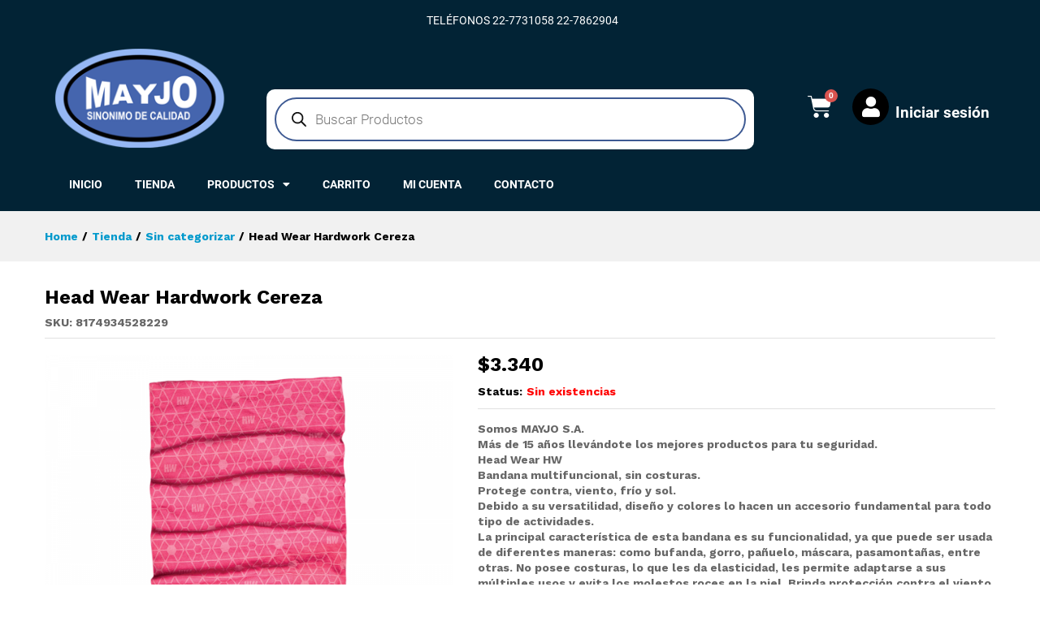

--- FILE ---
content_type: text/html; charset=UTF-8
request_url: https://mayjo.cl/producto/head-wear-hardwork-cereza/
body_size: 29249
content:
<!DOCTYPE html><html lang="es"><head><meta charset="UTF-8"><meta name="viewport" content="width=device-width, initial-scale=1"><link rel="pingback" href="https://mayjo.cl/xmlrpc.php"><meta name='robots' content='index, follow, max-image-preview:large, max-snippet:-1, max-video-preview:-1' /> <!-- This site is optimized with the Yoast SEO plugin v26.7 - https://yoast.com/wordpress/plugins/seo/ --><title>Head Wear Hardwork Cereza - Mayjo S.A</title><link rel="preconnect" href="https://fonts.gstatic.com/" crossorigin/><link rel="preconnect" href="https://fonts.googleapis.com"/><style type="text/css">@font-face {
 font-family: 'Libre Baskerville';
 font-style: normal;
 font-weight: 400;
 font-display: swap;
 src: url(https://fonts.gstatic.com/s/librebaskerville/v14/kmKnZrc3Hgbbcjq75U4uslyuy4kn0qNXaxY.ttf) format('truetype');
}
@font-face {
 font-family: 'Libre Baskerville';
 font-style: normal;
 font-weight: 700;
 font-display: swap;
 src: url(https://fonts.gstatic.com/s/librebaskerville/v14/kmKiZrc3Hgbbcjq75U4uslyuy4kn0qviTgY5KcU.ttf) format('truetype');
}
@font-face {
 font-family: 'Roboto';
 font-style: italic;
 font-weight: 100;
 font-display: swap;
 src: url(https://fonts.gstatic.com/s/roboto/v30/KFOiCnqEu92Fr1Mu51QrEz4dKg.ttf) format('truetype');
}
@font-face {
 font-family: 'Roboto';
 font-style: italic;
 font-weight: 300;
 font-display: swap;
 src: url(https://fonts.gstatic.com/s/roboto/v30/KFOjCnqEu92Fr1Mu51TjASc0CsE.ttf) format('truetype');
}
@font-face {
 font-family: 'Roboto';
 font-style: italic;
 font-weight: 400;
 font-display: swap;
 src: url(https://fonts.gstatic.com/s/roboto/v30/KFOkCnqEu92Fr1Mu51xGIzc.ttf) format('truetype');
}
@font-face {
 font-family: 'Roboto';
 font-style: italic;
 font-weight: 500;
 font-display: swap;
 src: url(https://fonts.gstatic.com/s/roboto/v30/KFOjCnqEu92Fr1Mu51S7ACc0CsE.ttf) format('truetype');
}
@font-face {
 font-family: 'Roboto';
 font-style: italic;
 font-weight: 700;
 font-display: swap;
 src: url(https://fonts.gstatic.com/s/roboto/v30/KFOjCnqEu92Fr1Mu51TzBic0CsE.ttf) format('truetype');
}
@font-face {
 font-family: 'Roboto';
 font-style: italic;
 font-weight: 900;
 font-display: swap;
 src: url(https://fonts.gstatic.com/s/roboto/v30/KFOjCnqEu92Fr1Mu51TLBCc0CsE.ttf) format('truetype');
}
@font-face {
 font-family: 'Roboto';
 font-style: normal;
 font-weight: 100;
 font-display: swap;
 src: url(https://fonts.gstatic.com/s/roboto/v30/KFOkCnqEu92Fr1MmgVxGIzc.ttf) format('truetype');
}
@font-face {
 font-family: 'Roboto';
 font-style: normal;
 font-weight: 300;
 font-display: swap;
 src: url(https://fonts.gstatic.com/s/roboto/v30/KFOlCnqEu92Fr1MmSU5fChc9.ttf) format('truetype');
}
@font-face {
 font-family: 'Roboto';
 font-style: normal;
 font-weight: 400;
 font-display: swap;
 src: url(https://fonts.gstatic.com/s/roboto/v30/KFOmCnqEu92Fr1Mu7GxP.ttf) format('truetype');
}
@font-face {
 font-family: 'Roboto';
 font-style: normal;
 font-weight: 500;
 font-display: swap;
 src: url(https://fonts.gstatic.com/s/roboto/v30/KFOlCnqEu92Fr1MmEU9fChc9.ttf) format('truetype');
}
@font-face {
 font-family: 'Roboto';
 font-style: normal;
 font-weight: 700;
 font-display: swap;
 src: url(https://fonts.gstatic.com/s/roboto/v30/KFOlCnqEu92Fr1MmWUlfChc9.ttf) format('truetype');
}
@font-face {
 font-family: 'Roboto';
 font-style: normal;
 font-weight: 900;
 font-display: swap;
 src: url(https://fonts.gstatic.com/s/roboto/v30/KFOlCnqEu92Fr1MmYUtfChc9.ttf) format('truetype');
}
@font-face {
 font-family: 'Roboto Slab';
 font-style: normal;
 font-weight: 100;
 font-display: swap;
 src: url(https://fonts.gstatic.com/s/robotoslab/v23/BngbUXZYTXPIvIBgJJSb6s3BzlRRfKOFbvjojIWmYWRm.ttf) format('truetype');
}
@font-face {
 font-family: 'Roboto Slab';
 font-style: normal;
 font-weight: 200;
 font-display: swap;
 src: url(https://fonts.gstatic.com/s/robotoslab/v23/BngbUXZYTXPIvIBgJJSb6s3BzlRRfKOFbvjoDISmYWRm.ttf) format('truetype');
}
@font-face {
 font-family: 'Roboto Slab';
 font-style: normal;
 font-weight: 300;
 font-display: swap;
 src: url(https://fonts.gstatic.com/s/robotoslab/v23/BngbUXZYTXPIvIBgJJSb6s3BzlRRfKOFbvjo0oSmYWRm.ttf) format('truetype');
}
@font-face {
 font-family: 'Roboto Slab';
 font-style: normal;
 font-weight: 400;
 font-display: swap;
 src: url(https://fonts.gstatic.com/s/robotoslab/v23/BngbUXZYTXPIvIBgJJSb6s3BzlRRfKOFbvjojISmYWRm.ttf) format('truetype');
}
@font-face {
 font-family: 'Roboto Slab';
 font-style: normal;
 font-weight: 500;
 font-display: swap;
 src: url(https://fonts.gstatic.com/s/robotoslab/v23/BngbUXZYTXPIvIBgJJSb6s3BzlRRfKOFbvjovoSmYWRm.ttf) format('truetype');
}
@font-face {
 font-family: 'Roboto Slab';
 font-style: normal;
 font-weight: 600;
 font-display: swap;
 src: url(https://fonts.gstatic.com/s/robotoslab/v23/BngbUXZYTXPIvIBgJJSb6s3BzlRRfKOFbvjoUoOmYWRm.ttf) format('truetype');
}
@font-face {
 font-family: 'Roboto Slab';
 font-style: normal;
 font-weight: 700;
 font-display: swap;
 src: url(https://fonts.gstatic.com/s/robotoslab/v23/BngbUXZYTXPIvIBgJJSb6s3BzlRRfKOFbvjoa4OmYWRm.ttf) format('truetype');
}
@font-face {
 font-family: 'Roboto Slab';
 font-style: normal;
 font-weight: 800;
 font-display: swap;
 src: url(https://fonts.gstatic.com/s/robotoslab/v23/BngbUXZYTXPIvIBgJJSb6s3BzlRRfKOFbvjoDIOmYWRm.ttf) format('truetype');
}
@font-face {
 font-family: 'Roboto Slab';
 font-style: normal;
 font-weight: 900;
 font-display: swap;
 src: url(https://fonts.gstatic.com/s/robotoslab/v23/BngbUXZYTXPIvIBgJJSb6s3BzlRRfKOFbvjoJYOmYWRm.ttf) format('truetype');
}
@font-face {
 font-family: 'Work Sans';
 font-style: normal;
 font-weight: 300;
 font-display: swap;
 src: url(https://fonts.gstatic.com/s/worksans/v17/QGY_z_wNahGAdqQ43RhVcIgYT2Xz5u32KxfXBiEJow.ttf) format('truetype');
}
@font-face {
 font-family: 'Work Sans';
 font-style: normal;
 font-weight: 400;
 font-display: swap;
 src: url(https://fonts.gstatic.com/s/worksans/v17/QGY_z_wNahGAdqQ43RhVcIgYT2Xz5u32K0nXBiEJow.ttf) format('truetype');
}
@font-face {
 font-family: 'Work Sans';
 font-style: normal;
 font-weight: 500;
 font-display: swap;
 src: url(https://fonts.gstatic.com/s/worksans/v17/QGY_z_wNahGAdqQ43RhVcIgYT2Xz5u32K3vXBiEJow.ttf) format('truetype');
}
@font-face {
 font-family: 'Work Sans';
 font-style: normal;
 font-weight: 600;
 font-display: swap;
 src: url(https://fonts.gstatic.com/s/worksans/v17/QGY_z_wNahGAdqQ43RhVcIgYT2Xz5u32K5fQBiEJow.ttf) format('truetype');
}
@font-face {
 font-family: 'Work Sans';
 font-style: normal;
 font-weight: 700;
 font-display: swap;
 src: url(https://fonts.gstatic.com/s/worksans/v17/QGY_z_wNahGAdqQ43RhVcIgYT2Xz5u32K67QBiEJow.ttf) format('truetype');
} </style><meta name="description" content="15 años llevándote zapatos, pantalones, poleras y muchos más productos para tu seguridad a precio de distribuidor" /><link rel="canonical" href="https://mayjo.cl/producto/head-wear-hardwork-cereza/" /><meta property="og:locale" content="es_ES" /><meta property="og:type" content="article" /><meta property="og:title" content="Head Wear Hardwork Cereza - Mayjo S.A" /><meta property="og:description" content="15 años llevándote zapatos, pantalones, poleras y muchos más productos para tu seguridad a precio de distribuidor" /><meta property="og:url" content="https://mayjo.cl/producto/head-wear-hardwork-cereza/" /><meta property="og:site_name" content="Mayjo S.A" /><meta property="article:publisher" content="https://www.facebook.com/mayjochile" /><meta property="article:modified_time" content="2021-10-04T04:36:45+00:00" /><meta property="og:image" content="https://mayjo.cl/wp-content/uploads/2019/08/cereza-e9b03976-cd87-43f6-8a9b-5a95b2c0b63c.png" /><meta property="og:image:width" content="1000" /><meta property="og:image:height" content="1000" /><meta property="og:image:type" content="image/png" /><meta name="twitter:card" content="summary_large_image" /><meta name="twitter:site" content="@mayjo_seg" /><meta name="twitter:label1" content="Tiempo de lectura" /><meta name="twitter:data1" content="1 minuto" /> <script type="application/ld+json" class="yoast-schema-graph">{"@context":"https://schema.org","@graph":[{"@type":"WebPage","@id":"https://mayjo.cl/producto/head-wear-hardwork-cereza/","url":"https://mayjo.cl/producto/head-wear-hardwork-cereza/","name":"Head Wear Hardwork Cereza - Mayjo S.A","isPartOf":{"@id":"https://mayjo.cl/#website"},"primaryImageOfPage":{"@id":"https://mayjo.cl/producto/head-wear-hardwork-cereza/#primaryimage"},"image":{"@id":"https://mayjo.cl/producto/head-wear-hardwork-cereza/#primaryimage"},"thumbnailUrl":"https://mayjo.cl/wp-content/uploads/2019/08/cereza-e9b03976-cd87-43f6-8a9b-5a95b2c0b63c.png","datePublished":"2019-08-26T20:16:16+00:00","dateModified":"2021-10-04T04:36:45+00:00","description":"15 años llevándote zapatos, pantalones, poleras y muchos más productos para tu seguridad a precio de distribuidor","breadcrumb":{"@id":"https://mayjo.cl/producto/head-wear-hardwork-cereza/#breadcrumb"},"inLanguage":"es","potentialAction":[{"@type":"ReadAction","target":["https://mayjo.cl/producto/head-wear-hardwork-cereza/"]}]},{"@type":"ImageObject","inLanguage":"es","@id":"https://mayjo.cl/producto/head-wear-hardwork-cereza/#primaryimage","url":"https://mayjo.cl/wp-content/uploads/2019/08/cereza-e9b03976-cd87-43f6-8a9b-5a95b2c0b63c.png","contentUrl":"https://mayjo.cl/wp-content/uploads/2019/08/cereza-e9b03976-cd87-43f6-8a9b-5a95b2c0b63c.png","width":1000,"height":1000},{"@type":"BreadcrumbList","@id":"https://mayjo.cl/producto/head-wear-hardwork-cereza/#breadcrumb","itemListElement":[{"@type":"ListItem","position":1,"name":"Home","item":"https://mayjo.cl/"},{"@type":"ListItem","position":2,"name":"Tienda","item":"https://mayjo.cl/tienda/"},{"@type":"ListItem","position":3,"name":"Head Wear Hardwork Cereza"}]},{"@type":"WebSite","@id":"https://mayjo.cl/#website","url":"https://mayjo.cl/","name":"Mayjo S.A","description":"Productos de Seguridad industrial","publisher":{"@id":"https://mayjo.cl/#organization"},"potentialAction":[{"@type":"SearchAction","target":{"@type":"EntryPoint","urlTemplate":"https://mayjo.cl/?s={search_term_string}"},"query-input":{"@type":"PropertyValueSpecification","valueRequired":true,"valueName":"search_term_string"}}],"inLanguage":"es"},{"@type":"Organization","@id":"https://mayjo.cl/#organization","name":"Mayjo S.A","url":"https://mayjo.cl/","logo":{"@type":"ImageObject","inLanguage":"es","@id":"https://mayjo.cl/#/schema/logo/image/","url":"http://mayjo.cl/wp-content/uploads/2019/02/mayjologo.png","contentUrl":"http://mayjo.cl/wp-content/uploads/2019/02/mayjologo.png","width":221,"height":127,"caption":"Mayjo S.A"},"image":{"@id":"https://mayjo.cl/#/schema/logo/image/"},"sameAs":["https://www.facebook.com/mayjochile","https://x.com/mayjo_seg","https://www.instagram.com/mayjochile/"]}]}</script> <!-- / Yoast SEO plugin. --><link href='https://fonts.gstatic.com' crossorigin rel='preconnect' /><link rel="alternate" type="application/rss+xml" title="Mayjo S.A &raquo; Feed" href="https://mayjo.cl/feed/" /><link rel="alternate" type="application/rss+xml" title="Mayjo S.A &raquo; Feed de los comentarios" href="https://mayjo.cl/comments/feed/" /><link rel="alternate" type="application/rss+xml" title="Mayjo S.A &raquo; Comentario Head Wear Hardwork Cereza del feed" href="https://mayjo.cl/producto/head-wear-hardwork-cereza/feed/" /><link rel="alternate" title="oEmbed (JSON)" type="application/json+oembed" href="https://mayjo.cl/wp-json/oembed/1.0/embed?url=https%3A%2F%2Fmayjo.cl%2Fproducto%2Fhead-wear-hardwork-cereza%2F" /><link rel="alternate" title="oEmbed (XML)" type="text/xml+oembed" href="https://mayjo.cl/wp-json/oembed/1.0/embed?url=https%3A%2F%2Fmayjo.cl%2Fproducto%2Fhead-wear-hardwork-cereza%2F&#038;format=xml" /> <!-- This site uses the Google Analytics by MonsterInsights plugin v9.3.0 - Using Analytics tracking - https://www.monsterinsights.com/ --> <!-- Nota: MonsterInsights no está actualmente configurado en este sitio. El dueño del sitio necesita identificarse usando su cuenta de Google Analytics en el panel de ajustes de MonsterInsights. --> <!-- No tracking code set --> <!-- / Google Analytics by MonsterInsights --> <style id='wp-img-auto-sizes-contain-inline-css' type='text/css'> img:is([sizes=auto i],[sizes^="auto," i]){contain-intrinsic-size:3000px 1500px}
/*# sourceURL=wp-img-auto-sizes-contain-inline-css */ </style> <style id='wp-emoji-styles-inline-css' type='text/css'> img.wp-smiley, img.emoji {
 display: inline !important;
 border: none !important;
 box-shadow: none !important;
 height: 1em !important;
 width: 1em !important;
 margin: 0 0.07em !important;
 vertical-align: -0.1em !important;
 background: none !important;
 padding: 0 !important;
 }
/*# sourceURL=wp-emoji-styles-inline-css */ </style><link rel='stylesheet' id='wp-block-library-css' href='https://mayjo.cl/wp-includes/css/dist/block-library/style.min.css' type='text/css' media='all' /><link rel='stylesheet' id='wc-blocks-style-css' href='https://mayjo.cl/wp-content/plugins/woocommerce/assets/client/blocks/wc-blocks.css' type='text/css' media='all' /> <style id='global-styles-inline-css' type='text/css'> :root{--wp--preset--aspect-ratio--square: 1;--wp--preset--aspect-ratio--4-3: 4/3;--wp--preset--aspect-ratio--3-4: 3/4;--wp--preset--aspect-ratio--3-2: 3/2;--wp--preset--aspect-ratio--2-3: 2/3;--wp--preset--aspect-ratio--16-9: 16/9;--wp--preset--aspect-ratio--9-16: 9/16;--wp--preset--color--black: #000000;--wp--preset--color--cyan-bluish-gray: #abb8c3;--wp--preset--color--white: #ffffff;--wp--preset--color--pale-pink: #f78da7;--wp--preset--color--vivid-red: #cf2e2e;--wp--preset--color--luminous-vivid-orange: #ff6900;--wp--preset--color--luminous-vivid-amber: #fcb900;--wp--preset--color--light-green-cyan: #7bdcb5;--wp--preset--color--vivid-green-cyan: #00d084;--wp--preset--color--pale-cyan-blue: #8ed1fc;--wp--preset--color--vivid-cyan-blue: #0693e3;--wp--preset--color--vivid-purple: #9b51e0;--wp--preset--gradient--vivid-cyan-blue-to-vivid-purple: linear-gradient(135deg,rgb(6,147,227) 0%,rgb(155,81,224) 100%);--wp--preset--gradient--light-green-cyan-to-vivid-green-cyan: linear-gradient(135deg,rgb(122,220,180) 0%,rgb(0,208,130) 100%);--wp--preset--gradient--luminous-vivid-amber-to-luminous-vivid-orange: linear-gradient(135deg,rgb(252,185,0) 0%,rgb(255,105,0) 100%);--wp--preset--gradient--luminous-vivid-orange-to-vivid-red: linear-gradient(135deg,rgb(255,105,0) 0%,rgb(207,46,46) 100%);--wp--preset--gradient--very-light-gray-to-cyan-bluish-gray: linear-gradient(135deg,rgb(238,238,238) 0%,rgb(169,184,195) 100%);--wp--preset--gradient--cool-to-warm-spectrum: linear-gradient(135deg,rgb(74,234,220) 0%,rgb(151,120,209) 20%,rgb(207,42,186) 40%,rgb(238,44,130) 60%,rgb(251,105,98) 80%,rgb(254,248,76) 100%);--wp--preset--gradient--blush-light-purple: linear-gradient(135deg,rgb(255,206,236) 0%,rgb(152,150,240) 100%);--wp--preset--gradient--blush-bordeaux: linear-gradient(135deg,rgb(254,205,165) 0%,rgb(254,45,45) 50%,rgb(107,0,62) 100%);--wp--preset--gradient--luminous-dusk: linear-gradient(135deg,rgb(255,203,112) 0%,rgb(199,81,192) 50%,rgb(65,88,208) 100%);--wp--preset--gradient--pale-ocean: linear-gradient(135deg,rgb(255,245,203) 0%,rgb(182,227,212) 50%,rgb(51,167,181) 100%);--wp--preset--gradient--electric-grass: linear-gradient(135deg,rgb(202,248,128) 0%,rgb(113,206,126) 100%);--wp--preset--gradient--midnight: linear-gradient(135deg,rgb(2,3,129) 0%,rgb(40,116,252) 100%);--wp--preset--font-size--small: 13px;--wp--preset--font-size--medium: 20px;--wp--preset--font-size--large: 36px;--wp--preset--font-size--x-large: 42px;--wp--preset--font-family--inter: "Inter", sans-serif;--wp--preset--font-family--cardo: Cardo;--wp--preset--spacing--20: 0.44rem;--wp--preset--spacing--30: 0.67rem;--wp--preset--spacing--40: 1rem;--wp--preset--spacing--50: 1.5rem;--wp--preset--spacing--60: 2.25rem;--wp--preset--spacing--70: 3.38rem;--wp--preset--spacing--80: 5.06rem;--wp--preset--shadow--natural: 6px 6px 9px rgba(0, 0, 0, 0.2);--wp--preset--shadow--deep: 12px 12px 50px rgba(0, 0, 0, 0.4);--wp--preset--shadow--sharp: 6px 6px 0px rgba(0, 0, 0, 0.2);--wp--preset--shadow--outlined: 6px 6px 0px -3px rgb(255, 255, 255), 6px 6px rgb(0, 0, 0);--wp--preset--shadow--crisp: 6px 6px 0px rgb(0, 0, 0);}:where(.is-layout-flex){gap: 0.5em;}:where(.is-layout-grid){gap: 0.5em;}body .is-layout-flex{display: flex;}.is-layout-flex{flex-wrap: wrap;align-items: center;}.is-layout-flex > :is(*, div){margin: 0;}body .is-layout-grid{display: grid;}.is-layout-grid > :is(*, div){margin: 0;}:where(.wp-block-columns.is-layout-flex){gap: 2em;}:where(.wp-block-columns.is-layout-grid){gap: 2em;}:where(.wp-block-post-template.is-layout-flex){gap: 1.25em;}:where(.wp-block-post-template.is-layout-grid){gap: 1.25em;}.has-black-color{color: var(--wp--preset--color--black) !important;}.has-cyan-bluish-gray-color{color: var(--wp--preset--color--cyan-bluish-gray) !important;}.has-white-color{color: var(--wp--preset--color--white) !important;}.has-pale-pink-color{color: var(--wp--preset--color--pale-pink) !important;}.has-vivid-red-color{color: var(--wp--preset--color--vivid-red) !important;}.has-luminous-vivid-orange-color{color: var(--wp--preset--color--luminous-vivid-orange) !important;}.has-luminous-vivid-amber-color{color: var(--wp--preset--color--luminous-vivid-amber) !important;}.has-light-green-cyan-color{color: var(--wp--preset--color--light-green-cyan) !important;}.has-vivid-green-cyan-color{color: var(--wp--preset--color--vivid-green-cyan) !important;}.has-pale-cyan-blue-color{color: var(--wp--preset--color--pale-cyan-blue) !important;}.has-vivid-cyan-blue-color{color: var(--wp--preset--color--vivid-cyan-blue) !important;}.has-vivid-purple-color{color: var(--wp--preset--color--vivid-purple) !important;}.has-black-background-color{background-color: var(--wp--preset--color--black) !important;}.has-cyan-bluish-gray-background-color{background-color: var(--wp--preset--color--cyan-bluish-gray) !important;}.has-white-background-color{background-color: var(--wp--preset--color--white) !important;}.has-pale-pink-background-color{background-color: var(--wp--preset--color--pale-pink) !important;}.has-vivid-red-background-color{background-color: var(--wp--preset--color--vivid-red) !important;}.has-luminous-vivid-orange-background-color{background-color: var(--wp--preset--color--luminous-vivid-orange) !important;}.has-luminous-vivid-amber-background-color{background-color: var(--wp--preset--color--luminous-vivid-amber) !important;}.has-light-green-cyan-background-color{background-color: var(--wp--preset--color--light-green-cyan) !important;}.has-vivid-green-cyan-background-color{background-color: var(--wp--preset--color--vivid-green-cyan) !important;}.has-pale-cyan-blue-background-color{background-color: var(--wp--preset--color--pale-cyan-blue) !important;}.has-vivid-cyan-blue-background-color{background-color: var(--wp--preset--color--vivid-cyan-blue) !important;}.has-vivid-purple-background-color{background-color: var(--wp--preset--color--vivid-purple) !important;}.has-black-border-color{border-color: var(--wp--preset--color--black) !important;}.has-cyan-bluish-gray-border-color{border-color: var(--wp--preset--color--cyan-bluish-gray) !important;}.has-white-border-color{border-color: var(--wp--preset--color--white) !important;}.has-pale-pink-border-color{border-color: var(--wp--preset--color--pale-pink) !important;}.has-vivid-red-border-color{border-color: var(--wp--preset--color--vivid-red) !important;}.has-luminous-vivid-orange-border-color{border-color: var(--wp--preset--color--luminous-vivid-orange) !important;}.has-luminous-vivid-amber-border-color{border-color: var(--wp--preset--color--luminous-vivid-amber) !important;}.has-light-green-cyan-border-color{border-color: var(--wp--preset--color--light-green-cyan) !important;}.has-vivid-green-cyan-border-color{border-color: var(--wp--preset--color--vivid-green-cyan) !important;}.has-pale-cyan-blue-border-color{border-color: var(--wp--preset--color--pale-cyan-blue) !important;}.has-vivid-cyan-blue-border-color{border-color: var(--wp--preset--color--vivid-cyan-blue) !important;}.has-vivid-purple-border-color{border-color: var(--wp--preset--color--vivid-purple) !important;}.has-vivid-cyan-blue-to-vivid-purple-gradient-background{background: var(--wp--preset--gradient--vivid-cyan-blue-to-vivid-purple) !important;}.has-light-green-cyan-to-vivid-green-cyan-gradient-background{background: var(--wp--preset--gradient--light-green-cyan-to-vivid-green-cyan) !important;}.has-luminous-vivid-amber-to-luminous-vivid-orange-gradient-background{background: var(--wp--preset--gradient--luminous-vivid-amber-to-luminous-vivid-orange) !important;}.has-luminous-vivid-orange-to-vivid-red-gradient-background{background: var(--wp--preset--gradient--luminous-vivid-orange-to-vivid-red) !important;}.has-very-light-gray-to-cyan-bluish-gray-gradient-background{background: var(--wp--preset--gradient--very-light-gray-to-cyan-bluish-gray) !important;}.has-cool-to-warm-spectrum-gradient-background{background: var(--wp--preset--gradient--cool-to-warm-spectrum) !important;}.has-blush-light-purple-gradient-background{background: var(--wp--preset--gradient--blush-light-purple) !important;}.has-blush-bordeaux-gradient-background{background: var(--wp--preset--gradient--blush-bordeaux) !important;}.has-luminous-dusk-gradient-background{background: var(--wp--preset--gradient--luminous-dusk) !important;}.has-pale-ocean-gradient-background{background: var(--wp--preset--gradient--pale-ocean) !important;}.has-electric-grass-gradient-background{background: var(--wp--preset--gradient--electric-grass) !important;}.has-midnight-gradient-background{background: var(--wp--preset--gradient--midnight) !important;}.has-small-font-size{font-size: var(--wp--preset--font-size--small) !important;}.has-medium-font-size{font-size: var(--wp--preset--font-size--medium) !important;}.has-large-font-size{font-size: var(--wp--preset--font-size--large) !important;}.has-x-large-font-size{font-size: var(--wp--preset--font-size--x-large) !important;}
/*# sourceURL=global-styles-inline-css */ </style> <style id='classic-theme-styles-inline-css' type='text/css'> /*! This file is auto-generated */
.wp-block-button__link{color:#fff;background-color:#32373c;border-radius:9999px;box-shadow:none;text-decoration:none;padding:calc(.667em + 2px) calc(1.333em + 2px);font-size:1.125em}.wp-block-file__button{background:#32373c;color:#fff;text-decoration:none}
/*# sourceURL=/wp-includes/css/classic-themes.min.css */ </style><link rel='stylesheet' id='chilexpress-woo-oficial-css' href='https://mayjo.cl/wp-content/plugins/chilexpress-oficial/public/css/chilexpress-woo-oficial.min.css' type='text/css' media='all' /><link rel='stylesheet' id='woocommerce-general-css' href='https://mayjo.cl/wp-content/plugins/woocommerce/assets/css/woocommerce-general.min.css' type='text/css' media='all' /> <style id='woocommerce-inline-inline-css' type='text/css'> .woocommerce form .form-row .required { visibility: visible; }
/*# sourceURL=woocommerce-inline-inline-css */ </style><link rel='stylesheet' id='brands-styles-css' href='https://mayjo.cl/wp-content/plugins/woocommerce/assets/css/brands-styles.min.css' type='text/css' media='all' /><link rel='stylesheet' id='dgwt-wcas-style-css' href='https://mayjo.cl/wp-content/plugins/ajax-search-for-woocommerce/assets/css/style.min.css' type='text/css' media='all' /><link rel='stylesheet' id='linearicons-css' href='https://mayjo.cl/wp-content/themes/martfury/css/linearicons.min.css' type='text/css' media='all' /><link rel='stylesheet' id='ionicons-css' href='https://mayjo.cl/wp-content/themes/martfury/css/ionicons.min.css' type='text/css' media='all' /><link rel='stylesheet' id='eleganticons-css' href='https://mayjo.cl/wp-content/themes/martfury/css/eleganticons.min.css' type='text/css' media='all' /><link rel='stylesheet' id='font-awesome-css' href='https://mayjo.cl/wp-content/plugins/elementor/assets/lib/font-awesome/css/font-awesome.min.css' type='text/css' media='all' /><link rel='stylesheet' id='bootstrap-css' href='https://mayjo.cl/wp-content/themes/martfury/css/bootstrap.min.css' type='text/css' media='all' /><link rel='stylesheet' id='martfury-css' href='https://mayjo.cl/wp-content/themes/martfury/martfury.min.css' type='text/css' media='all' /> <style id='martfury-inline-css' type='text/css'> /* Color Scheme */
 /* Color */
 body {
 --mf-primary-color: #022335;
 --mf-background-primary-color: #022335;
 --mf-border-primary-color: #022335;
 }
 .widget_shopping_cart_content .woocommerce-mini-cart__buttons .checkout,
 .header-layout-4 .topbar:not(.header-bar),
 .header-layout-3 .topbar:not(.header-bar){
 background-color: #001426;
 }
h1{letter-spacing: 0px;color: #000000;}.entry-content h2, .woocommerce div.product .woocommerce-tabs .panel h2{letter-spacing: 0px;color: #ffffff;}h3{letter-spacing: 0px;color: #000000;}.entry-content h4, .woocommerce div.product .woocommerce-tabs .panel h4{letter-spacing: 0px;color: #000000;}.entry-content h5, .woocommerce div.product .woocommerce-tabs .panel h5{letter-spacing: 0px;color: #000000;}.entry-content h6, .woocommerce div.product .woocommerce-tabs .panel h6{letter-spacing: 0px;color: #000000;}.site-header .menu .is-mega-menu .dropdown-submenu .menu-item-mega > a{color: #ffffff;}.site-header .menu li li a{font-weight: 400;color: #0a0a0a;}#site-header .header-bar a, #site-header .recently-viewed .recently-title,#site-header:not(.minimized) .main-menu .products-cats-menu .cats-menu-title .text, #site-header:not(.minimized) .main-menu .products-cats-menu .cats-menu-title, #site-header .main-menu .primary-nav > ul > li > a, #site-header .main-menu .header-bar,#site-header .header-bar #lang_sel  > ul > li > a, #site-header .header-bar .lang_sel > ul > li > a, #site-header .header-bar #lang_sel > ul > li > a:after, #site-header .header-bar .lang_sel > ul > li > a:after, #site-header .header-bar .mf-currency-widget .current:after,#site-header .header-bar ul.menu > li.menu-item-has-children > a:after{color:#ffffff}#site-header .header-bar .mf-currency-widget ul li a, #site-header .header-bar #lang_sel ul ul li a {color: #666}
/*# sourceURL=martfury-inline-css */ </style><link rel='stylesheet' id='photoswipe-css' href='https://mayjo.cl/wp-content/plugins/woocommerce/assets/css/photoswipe/photoswipe.min.css' type='text/css' media='all' /><link rel='stylesheet' id='photoswipe-default-skin-css' href='https://mayjo.cl/wp-content/plugins/woocommerce/assets/css/photoswipe/default-skin/default-skin.min.css' type='text/css' media='all' /><link rel='stylesheet' id='elementor-icons-css' href='https://mayjo.cl/wp-content/plugins/elementor/assets/lib/eicons/css/elementor-icons.min.css' type='text/css' media='all' /><link rel='stylesheet' id='elementor-frontend-css' href='https://mayjo.cl/wp-content/plugins/elementor/assets/css/frontend.min.css' type='text/css' media='all' /><link rel='stylesheet' id='elementor-post-31672-css' href='https://mayjo.cl/wp-content/uploads/elementor/css/post-31672.css' type='text/css' media='all' /><link rel='stylesheet' id='elementor-pro-css' href='https://mayjo.cl/wp-content/plugins/elementor-pro/assets/css/frontend.min.css' type='text/css' media='all' /><link rel='stylesheet' id='elementor-post-32329-css' href='https://mayjo.cl/wp-content/uploads/elementor/css/post-32329.css' type='text/css' media='all' /><link rel='stylesheet' id='joinchat-css' href='https://mayjo.cl/wp-content/plugins/creame-whatsapp-me/public/css/joinchat.min.css' type='text/css' media='all' /> <style id='joinchat-inline-css' type='text/css'> .joinchat{ --red:37; --green:211; --blue:102; }
/*# sourceURL=joinchat-inline-css */ </style><link rel='stylesheet' id='elementor-icons-shared-0-css' href='https://mayjo.cl/wp-content/plugins/elementor/assets/lib/font-awesome/css/fontawesome.min.css' type='text/css' media='all' /><link rel='stylesheet' id='elementor-icons-fa-solid-css' href='https://mayjo.cl/wp-content/plugins/elementor/assets/lib/font-awesome/css/solid.min.css' type='text/css' media='all' /><link rel="preconnect" href="https://fonts.gstatic.com/" crossorigin><script type="text/template" id="tmpl-variation-template"><div class="woocommerce-variation-description">{{{ data.variation.variation_description }}}</div><div class="woocommerce-variation-price">{{{ data.variation.price_html }}}</div><div class="woocommerce-variation-availability">{{{ data.variation.availability_html }}}</div> </script> <script type="text/template" id="tmpl-unavailable-variation-template"><p role="alert">Lo siento, este producto no está disponible. Por favor, elige otra combinación.</p> </script> <script type="text/javascript" src="https://mayjo.cl/wp-includes/js/jquery/jquery.min.js" id="jquery-core-js"></script> <script type="text/javascript" src="https://mayjo.cl/wp-includes/js/jquery/jquery-migrate.min.js" id="jquery-migrate-js"></script> <script type="text/javascript" id="chilexpress-woo-oficial-js-extra"> /* <![CDATA[ */
var woocommerce_chilexpress = {"base_url":"https://mayjo.cl/wp-content/plugins/chilexpress-oficial/public/","nonce":"41fa0a217e"};
//# sourceURL=chilexpress-woo-oficial-js-extra
/* ]]> */ </script> <script type="text/javascript" src="https://mayjo.cl/wp-content/uploads/siteground-optimizer-assets/chilexpress-woo-oficial.min.js" id="chilexpress-woo-oficial-js"></script> <script type="text/javascript" src="https://mayjo.cl/wp-includes/js/underscore.min.js" id="underscore-js"></script> <script type="text/javascript" id="wp-util-js-extra"> /* <![CDATA[ */
var _wpUtilSettings = {"ajax":{"url":"/wp-admin/admin-ajax.php"}};
//# sourceURL=wp-util-js-extra
/* ]]> */ </script> <script type="text/javascript" src="https://mayjo.cl/wp-includes/js/wp-util.min.js" id="wp-util-js"></script> <script type="text/javascript" src="https://mayjo.cl/wp-includes/js/backbone.min.js" id="backbone-js"></script> <script type="text/javascript" src="https://mayjo.cl/wp-content/uploads/siteground-optimizer-assets/backbone-modal.min.js" id="backbone-modal-js"></script> <script type="text/javascript" src="https://mayjo.cl/wp-content/plugins/woocommerce/assets/js/jquery-blockui/jquery.blockUI.min.js" id="jquery-blockui-js" defer="defer" data-wp-strategy="defer"></script> <script type="text/javascript" id="wc-add-to-cart-js-extra"> /* <![CDATA[ */
var wc_add_to_cart_params = {"ajax_url":"/wp-admin/admin-ajax.php","wc_ajax_url":"/?wc-ajax=%%endpoint%%","i18n_view_cart":"Ver carrito","cart_url":"https://mayjo.cl/?elementor_library=elementor-header-32329","is_cart":"","cart_redirect_after_add":"no"};
//# sourceURL=wc-add-to-cart-js-extra
/* ]]> */ </script> <script type="text/javascript" src="https://mayjo.cl/wp-content/plugins/woocommerce/assets/js/frontend/add-to-cart.min.js" id="wc-add-to-cart-js" defer="defer" data-wp-strategy="defer"></script> <script type="text/javascript" src="https://mayjo.cl/wp-content/plugins/woocommerce/assets/js/zoom/jquery.zoom.min.js" id="zoom-js" defer="defer" data-wp-strategy="defer"></script> <script type="text/javascript" src="https://mayjo.cl/wp-content/plugins/woocommerce/assets/js/flexslider/jquery.flexslider.min.js" id="flexslider-js" defer="defer" data-wp-strategy="defer"></script> <script type="text/javascript" id="wc-single-product-js-extra"> /* <![CDATA[ */
var wc_single_product_params = {"i18n_required_rating_text":"Por favor elige una puntuaci\u00f3n","i18n_rating_options":["1 de 5 estrellas","2 de 5 estrellas","3 de 5 estrellas","4 de 5 estrellas","5 de 5 estrellas"],"i18n_product_gallery_trigger_text":"Ver galer\u00eda de im\u00e1genes a pantalla completa","review_rating_required":"yes","flexslider":{"rtl":false,"animation":"slide","smoothHeight":true,"directionNav":false,"controlNav":"thumbnails","slideshow":false,"animationSpeed":500,"animationLoop":false,"allowOneSlide":false},"zoom_enabled":"1","zoom_options":[],"photoswipe_enabled":"","photoswipe_options":{"shareEl":false,"closeOnScroll":false,"history":false,"hideAnimationDuration":0,"showAnimationDuration":0},"flexslider_enabled":"1"};
//# sourceURL=wc-single-product-js-extra
/* ]]> */ </script> <script type="text/javascript" src="https://mayjo.cl/wp-content/plugins/woocommerce/assets/js/frontend/single-product.min.js" id="wc-single-product-js" defer="defer" data-wp-strategy="defer"></script> <script type="text/javascript" src="https://mayjo.cl/wp-content/plugins/woocommerce/assets/js/js-cookie/js.cookie.min.js" id="js-cookie-js" defer="defer" data-wp-strategy="defer"></script> <script type="text/javascript" id="woocommerce-js-extra"> /* <![CDATA[ */
var woocommerce_params = {"ajax_url":"/wp-admin/admin-ajax.php","wc_ajax_url":"/?wc-ajax=%%endpoint%%","i18n_password_show":"Mostrar contrase\u00f1a","i18n_password_hide":"Ocultar contrase\u00f1a"};
//# sourceURL=woocommerce-js-extra
/* ]]> */ </script> <script type="text/javascript" src="https://mayjo.cl/wp-content/plugins/woocommerce/assets/js/frontend/woocommerce.min.js" id="woocommerce-js" defer="defer" data-wp-strategy="defer"></script> <script type="text/javascript" id="wc-add-to-cart-variation-js-extra"> /* <![CDATA[ */
var wc_add_to_cart_variation_params = {"wc_ajax_url":"/?wc-ajax=%%endpoint%%","i18n_no_matching_variations_text":"Lo siento, no hay productos que igualen tu selecci\u00f3n. Por favor, escoge una combinaci\u00f3n diferente.","i18n_make_a_selection_text":"Elige las opciones del producto antes de a\u00f1adir este producto a tu carrito.","i18n_unavailable_text":"Lo siento, este producto no est\u00e1 disponible. Por favor, elige otra combinaci\u00f3n.","i18n_reset_alert_text":"Se ha restablecido tu selecci\u00f3n. Por favor, elige alguna opci\u00f3n del producto antes de poder a\u00f1adir este producto a tu carrito."};
//# sourceURL=wc-add-to-cart-variation-js-extra
/* ]]> */ </script> <script type="text/javascript" src="https://mayjo.cl/wp-content/plugins/woocommerce/assets/js/frontend/add-to-cart-variation.min.js" id="wc-add-to-cart-variation-js" defer="defer" data-wp-strategy="defer"></script> <script type="text/javascript" src="https://mayjo.cl/wp-content/themes/martfury/js/plugins/waypoints.min.js" id="waypoints-js"></script><link rel="https://api.w.org/" href="https://mayjo.cl/wp-json/" /><link rel="alternate" title="JSON" type="application/json" href="https://mayjo.cl/wp-json/wp/v2/product/12777" /><link rel="EditURI" type="application/rsd+xml" title="RSD" href="https://mayjo.cl/xmlrpc.php?rsd" /><link rel='shortlink' href='https://mayjo.cl/?p=12777' /> <style> .dgwt-wcas-ico-magnifier,.dgwt-wcas-ico-magnifier-handler{max-width:20px}.dgwt-wcas-search-wrapp{max-width:600px}.dgwt-wcas-search-wrapp .dgwt-wcas-sf-wrapp input[type=search].dgwt-wcas-search-input,.dgwt-wcas-search-wrapp .dgwt-wcas-sf-wrapp input[type=search].dgwt-wcas-search-input:hover,.dgwt-wcas-search-wrapp .dgwt-wcas-sf-wrapp input[type=search].dgwt-wcas-search-input:focus{background-color:#fff;border-color:#3e5a93} </style> <noscript><style>.woocommerce-product-gallery{ opacity: 1 !important; }</style></noscript><meta name="generator" content="Elementor 3.27.7; features: additional_custom_breakpoints; settings: css_print_method-external, google_font-enabled, font_display-auto"> <style> .e-con.e-parent:nth-of-type(n+4):not(.e-lazyloaded):not(.e-no-lazyload),
 .e-con.e-parent:nth-of-type(n+4):not(.e-lazyloaded):not(.e-no-lazyload) * {
 background-image: none !important;
 }
 @media screen and (max-height: 1024px) {
 .e-con.e-parent:nth-of-type(n+3):not(.e-lazyloaded):not(.e-no-lazyload),
 .e-con.e-parent:nth-of-type(n+3):not(.e-lazyloaded):not(.e-no-lazyload) * {
 background-image: none !important;
 }
 }
 @media screen and (max-height: 640px) {
 .e-con.e-parent:nth-of-type(n+2):not(.e-lazyloaded):not(.e-no-lazyload),
 .e-con.e-parent:nth-of-type(n+2):not(.e-lazyloaded):not(.e-no-lazyload) * {
 background-image: none !important;
 }
 } </style> <style class='wp-fonts-local' type='text/css'> @font-face{font-family:Inter;font-style:normal;font-weight:300 900;font-display:fallback;src:url('https://mayjo.cl/wp-content/plugins/woocommerce/assets/fonts/Inter-VariableFont_slnt,wght.woff2') format('woff2');font-stretch:normal;}
@font-face{font-family:Cardo;font-style:normal;font-weight:400;font-display:fallback;src:url('https://mayjo.cl/wp-content/plugins/woocommerce/assets/fonts/cardo_normal_400.woff2') format('woff2');} </style><link rel="icon" href="https://mayjo.cl/wp-content/uploads/2019/03/mayjologo-Icono-64x64.png" sizes="32x32" /><link rel="icon" href="https://mayjo.cl/wp-content/uploads/2019/03/mayjologo-Icono.png" sizes="192x192" /><link rel="apple-touch-icon" href="https://mayjo.cl/wp-content/uploads/2019/03/mayjologo-Icono.png" /><meta name="msapplication-TileImage" content="https://mayjo.cl/wp-content/uploads/2019/03/mayjologo-Icono.png" /> <style type="text/css" id="wp-custom-css"> .header-layout-3 .site-header .header-bar {    background-color: transparent;}
.woocommerce form .form-row.woocommerce-validated .select2-container, .woocommerce form .form-row.woocommerce-validated input.input-text, .woocommerce form .form-row.woocommerce-validated select, .woocommerce form .form-row .select2-container {width:100% !important;}
body .jck_wssv_add_to_cart {
 width: 0;
 margin: 0;
}
/*---------------Menu CTA Button---------------*/
.menu-cta a {
border: 2px solid #919BBC!important; /*  #919BBC – color borde botón  */
padding: 12px!important;
border-radius: 25px; /* radio curvatura del botón */
text-align: center;
}
.menu-cta a:hover {
background-color: #919BBC; /* color de fondo al poner el ratón sobre el botón */
color: white!important; /* color texto botón al poner el ratón sobre el botón */
}
.et_header_style_left #et-top-navigation {
padding-top: 16px!important;
}
.et_header_style_left .et-fixed-header #et-top-navigation {
padding-top: 6px!important;
}
/*---------------Menu CTA Button Mobile Settings---------------*/
@media only screen and (max-width: 980px) {
.menu-cta a {
background-color: #FFFFFF;
}
} </style> <style id="kirki-inline-styles">/* vietnamese */
@font-face {
 font-family: 'Work Sans';
 font-style: normal;
 font-weight: 400;
 font-display: swap;
 src: url(https://mayjo.cl/wp-content/fonts/work-sans/font) format('woff');
 unicode-range: U+0102-0103, U+0110-0111, U+0128-0129, U+0168-0169, U+01A0-01A1, U+01AF-01B0, U+0300-0301, U+0303-0304, U+0308-0309, U+0323, U+0329, U+1EA0-1EF9, U+20AB;
}
/* latin-ext */
@font-face {
 font-family: 'Work Sans';
 font-style: normal;
 font-weight: 400;
 font-display: swap;
 src: url(https://mayjo.cl/wp-content/fonts/work-sans/font) format('woff');
 unicode-range: U+0100-02BA, U+02BD-02C5, U+02C7-02CC, U+02CE-02D7, U+02DD-02FF, U+0304, U+0308, U+0329, U+1D00-1DBF, U+1E00-1E9F, U+1EF2-1EFF, U+2020, U+20A0-20AB, U+20AD-20C0, U+2113, U+2C60-2C7F, U+A720-A7FF;
}
/* latin */
@font-face {
 font-family: 'Work Sans';
 font-style: normal;
 font-weight: 400;
 font-display: swap;
 src: url(https://mayjo.cl/wp-content/fonts/work-sans/font) format('woff');
 unicode-range: U+0000-00FF, U+0131, U+0152-0153, U+02BB-02BC, U+02C6, U+02DA, U+02DC, U+0304, U+0308, U+0329, U+2000-206F, U+20AC, U+2122, U+2191, U+2193, U+2212, U+2215, U+FEFF, U+FFFD;
}
/* vietnamese */
@font-face {
 font-family: 'Work Sans';
 font-style: normal;
 font-weight: 600;
 font-display: swap;
 src: url(https://mayjo.cl/wp-content/fonts/work-sans/font) format('woff');
 unicode-range: U+0102-0103, U+0110-0111, U+0128-0129, U+0168-0169, U+01A0-01A1, U+01AF-01B0, U+0300-0301, U+0303-0304, U+0308-0309, U+0323, U+0329, U+1EA0-1EF9, U+20AB;
}
/* latin-ext */
@font-face {
 font-family: 'Work Sans';
 font-style: normal;
 font-weight: 600;
 font-display: swap;
 src: url(https://mayjo.cl/wp-content/fonts/work-sans/font) format('woff');
 unicode-range: U+0100-02BA, U+02BD-02C5, U+02C7-02CC, U+02CE-02D7, U+02DD-02FF, U+0304, U+0308, U+0329, U+1D00-1DBF, U+1E00-1E9F, U+1EF2-1EFF, U+2020, U+20A0-20AB, U+20AD-20C0, U+2113, U+2C60-2C7F, U+A720-A7FF;
}
/* latin */
@font-face {
 font-family: 'Work Sans';
 font-style: normal;
 font-weight: 600;
 font-display: swap;
 src: url(https://mayjo.cl/wp-content/fonts/work-sans/font) format('woff');
 unicode-range: U+0000-00FF, U+0131, U+0152-0153, U+02BB-02BC, U+02C6, U+02DA, U+02DC, U+0304, U+0308, U+0329, U+2000-206F, U+20AC, U+2122, U+2191, U+2193, U+2212, U+2215, U+FEFF, U+FFFD;
}
/* vietnamese */
@font-face {
 font-family: 'Work Sans';
 font-style: normal;
 font-weight: 700;
 font-display: swap;
 src: url(https://mayjo.cl/wp-content/fonts/work-sans/font) format('woff');
 unicode-range: U+0102-0103, U+0110-0111, U+0128-0129, U+0168-0169, U+01A0-01A1, U+01AF-01B0, U+0300-0301, U+0303-0304, U+0308-0309, U+0323, U+0329, U+1EA0-1EF9, U+20AB;
}
/* latin-ext */
@font-face {
 font-family: 'Work Sans';
 font-style: normal;
 font-weight: 700;
 font-display: swap;
 src: url(https://mayjo.cl/wp-content/fonts/work-sans/font) format('woff');
 unicode-range: U+0100-02BA, U+02BD-02C5, U+02C7-02CC, U+02CE-02D7, U+02DD-02FF, U+0304, U+0308, U+0329, U+1D00-1DBF, U+1E00-1E9F, U+1EF2-1EFF, U+2020, U+20A0-20AB, U+20AD-20C0, U+2113, U+2C60-2C7F, U+A720-A7FF;
}
/* latin */
@font-face {
 font-family: 'Work Sans';
 font-style: normal;
 font-weight: 700;
 font-display: swap;
 src: url(https://mayjo.cl/wp-content/fonts/work-sans/font) format('woff');
 unicode-range: U+0000-00FF, U+0131, U+0152-0153, U+02BB-02BC, U+02C6, U+02DA, U+02DC, U+0304, U+0308, U+0329, U+2000-206F, U+20AC, U+2122, U+2191, U+2193, U+2212, U+2215, U+FEFF, U+FFFD;
}/* vietnamese */
@font-face {
 font-family: 'Work Sans';
 font-style: normal;
 font-weight: 400;
 font-display: swap;
 src: url(https://mayjo.cl/wp-content/fonts/work-sans/font) format('woff');
 unicode-range: U+0102-0103, U+0110-0111, U+0128-0129, U+0168-0169, U+01A0-01A1, U+01AF-01B0, U+0300-0301, U+0303-0304, U+0308-0309, U+0323, U+0329, U+1EA0-1EF9, U+20AB;
}
/* latin-ext */
@font-face {
 font-family: 'Work Sans';
 font-style: normal;
 font-weight: 400;
 font-display: swap;
 src: url(https://mayjo.cl/wp-content/fonts/work-sans/font) format('woff');
 unicode-range: U+0100-02BA, U+02BD-02C5, U+02C7-02CC, U+02CE-02D7, U+02DD-02FF, U+0304, U+0308, U+0329, U+1D00-1DBF, U+1E00-1E9F, U+1EF2-1EFF, U+2020, U+20A0-20AB, U+20AD-20C0, U+2113, U+2C60-2C7F, U+A720-A7FF;
}
/* latin */
@font-face {
 font-family: 'Work Sans';
 font-style: normal;
 font-weight: 400;
 font-display: swap;
 src: url(https://mayjo.cl/wp-content/fonts/work-sans/font) format('woff');
 unicode-range: U+0000-00FF, U+0131, U+0152-0153, U+02BB-02BC, U+02C6, U+02DA, U+02DC, U+0304, U+0308, U+0329, U+2000-206F, U+20AC, U+2122, U+2191, U+2193, U+2212, U+2215, U+FEFF, U+FFFD;
}
/* vietnamese */
@font-face {
 font-family: 'Work Sans';
 font-style: normal;
 font-weight: 600;
 font-display: swap;
 src: url(https://mayjo.cl/wp-content/fonts/work-sans/font) format('woff');
 unicode-range: U+0102-0103, U+0110-0111, U+0128-0129, U+0168-0169, U+01A0-01A1, U+01AF-01B0, U+0300-0301, U+0303-0304, U+0308-0309, U+0323, U+0329, U+1EA0-1EF9, U+20AB;
}
/* latin-ext */
@font-face {
 font-family: 'Work Sans';
 font-style: normal;
 font-weight: 600;
 font-display: swap;
 src: url(https://mayjo.cl/wp-content/fonts/work-sans/font) format('woff');
 unicode-range: U+0100-02BA, U+02BD-02C5, U+02C7-02CC, U+02CE-02D7, U+02DD-02FF, U+0304, U+0308, U+0329, U+1D00-1DBF, U+1E00-1E9F, U+1EF2-1EFF, U+2020, U+20A0-20AB, U+20AD-20C0, U+2113, U+2C60-2C7F, U+A720-A7FF;
}
/* latin */
@font-face {
 font-family: 'Work Sans';
 font-style: normal;
 font-weight: 600;
 font-display: swap;
 src: url(https://mayjo.cl/wp-content/fonts/work-sans/font) format('woff');
 unicode-range: U+0000-00FF, U+0131, U+0152-0153, U+02BB-02BC, U+02C6, U+02DA, U+02DC, U+0304, U+0308, U+0329, U+2000-206F, U+20AC, U+2122, U+2191, U+2193, U+2212, U+2215, U+FEFF, U+FFFD;
}
/* vietnamese */
@font-face {
 font-family: 'Work Sans';
 font-style: normal;
 font-weight: 700;
 font-display: swap;
 src: url(https://mayjo.cl/wp-content/fonts/work-sans/font) format('woff');
 unicode-range: U+0102-0103, U+0110-0111, U+0128-0129, U+0168-0169, U+01A0-01A1, U+01AF-01B0, U+0300-0301, U+0303-0304, U+0308-0309, U+0323, U+0329, U+1EA0-1EF9, U+20AB;
}
/* latin-ext */
@font-face {
 font-family: 'Work Sans';
 font-style: normal;
 font-weight: 700;
 font-display: swap;
 src: url(https://mayjo.cl/wp-content/fonts/work-sans/font) format('woff');
 unicode-range: U+0100-02BA, U+02BD-02C5, U+02C7-02CC, U+02CE-02D7, U+02DD-02FF, U+0304, U+0308, U+0329, U+1D00-1DBF, U+1E00-1E9F, U+1EF2-1EFF, U+2020, U+20A0-20AB, U+20AD-20C0, U+2113, U+2C60-2C7F, U+A720-A7FF;
}
/* latin */
@font-face {
 font-family: 'Work Sans';
 font-style: normal;
 font-weight: 700;
 font-display: swap;
 src: url(https://mayjo.cl/wp-content/fonts/work-sans/font) format('woff');
 unicode-range: U+0000-00FF, U+0131, U+0152-0153, U+02BB-02BC, U+02C6, U+02DA, U+02DC, U+0304, U+0308, U+0329, U+2000-206F, U+20AC, U+2122, U+2191, U+2193, U+2212, U+2215, U+FEFF, U+FFFD;
}/* vietnamese */
@font-face {
 font-family: 'Work Sans';
 font-style: normal;
 font-weight: 400;
 font-display: swap;
 src: url(https://mayjo.cl/wp-content/fonts/work-sans/font) format('woff');
 unicode-range: U+0102-0103, U+0110-0111, U+0128-0129, U+0168-0169, U+01A0-01A1, U+01AF-01B0, U+0300-0301, U+0303-0304, U+0308-0309, U+0323, U+0329, U+1EA0-1EF9, U+20AB;
}
/* latin-ext */
@font-face {
 font-family: 'Work Sans';
 font-style: normal;
 font-weight: 400;
 font-display: swap;
 src: url(https://mayjo.cl/wp-content/fonts/work-sans/font) format('woff');
 unicode-range: U+0100-02BA, U+02BD-02C5, U+02C7-02CC, U+02CE-02D7, U+02DD-02FF, U+0304, U+0308, U+0329, U+1D00-1DBF, U+1E00-1E9F, U+1EF2-1EFF, U+2020, U+20A0-20AB, U+20AD-20C0, U+2113, U+2C60-2C7F, U+A720-A7FF;
}
/* latin */
@font-face {
 font-family: 'Work Sans';
 font-style: normal;
 font-weight: 400;
 font-display: swap;
 src: url(https://mayjo.cl/wp-content/fonts/work-sans/font) format('woff');
 unicode-range: U+0000-00FF, U+0131, U+0152-0153, U+02BB-02BC, U+02C6, U+02DA, U+02DC, U+0304, U+0308, U+0329, U+2000-206F, U+20AC, U+2122, U+2191, U+2193, U+2212, U+2215, U+FEFF, U+FFFD;
}
/* vietnamese */
@font-face {
 font-family: 'Work Sans';
 font-style: normal;
 font-weight: 600;
 font-display: swap;
 src: url(https://mayjo.cl/wp-content/fonts/work-sans/font) format('woff');
 unicode-range: U+0102-0103, U+0110-0111, U+0128-0129, U+0168-0169, U+01A0-01A1, U+01AF-01B0, U+0300-0301, U+0303-0304, U+0308-0309, U+0323, U+0329, U+1EA0-1EF9, U+20AB;
}
/* latin-ext */
@font-face {
 font-family: 'Work Sans';
 font-style: normal;
 font-weight: 600;
 font-display: swap;
 src: url(https://mayjo.cl/wp-content/fonts/work-sans/font) format('woff');
 unicode-range: U+0100-02BA, U+02BD-02C5, U+02C7-02CC, U+02CE-02D7, U+02DD-02FF, U+0304, U+0308, U+0329, U+1D00-1DBF, U+1E00-1E9F, U+1EF2-1EFF, U+2020, U+20A0-20AB, U+20AD-20C0, U+2113, U+2C60-2C7F, U+A720-A7FF;
}
/* latin */
@font-face {
 font-family: 'Work Sans';
 font-style: normal;
 font-weight: 600;
 font-display: swap;
 src: url(https://mayjo.cl/wp-content/fonts/work-sans/font) format('woff');
 unicode-range: U+0000-00FF, U+0131, U+0152-0153, U+02BB-02BC, U+02C6, U+02DA, U+02DC, U+0304, U+0308, U+0329, U+2000-206F, U+20AC, U+2122, U+2191, U+2193, U+2212, U+2215, U+FEFF, U+FFFD;
}
/* vietnamese */
@font-face {
 font-family: 'Work Sans';
 font-style: normal;
 font-weight: 700;
 font-display: swap;
 src: url(https://mayjo.cl/wp-content/fonts/work-sans/font) format('woff');
 unicode-range: U+0102-0103, U+0110-0111, U+0128-0129, U+0168-0169, U+01A0-01A1, U+01AF-01B0, U+0300-0301, U+0303-0304, U+0308-0309, U+0323, U+0329, U+1EA0-1EF9, U+20AB;
}
/* latin-ext */
@font-face {
 font-family: 'Work Sans';
 font-style: normal;
 font-weight: 700;
 font-display: swap;
 src: url(https://mayjo.cl/wp-content/fonts/work-sans/font) format('woff');
 unicode-range: U+0100-02BA, U+02BD-02C5, U+02C7-02CC, U+02CE-02D7, U+02DD-02FF, U+0304, U+0308, U+0329, U+1D00-1DBF, U+1E00-1E9F, U+1EF2-1EFF, U+2020, U+20A0-20AB, U+20AD-20C0, U+2113, U+2C60-2C7F, U+A720-A7FF;
}
/* latin */
@font-face {
 font-family: 'Work Sans';
 font-style: normal;
 font-weight: 700;
 font-display: swap;
 src: url(https://mayjo.cl/wp-content/fonts/work-sans/font) format('woff');
 unicode-range: U+0000-00FF, U+0131, U+0152-0153, U+02BB-02BC, U+02C6, U+02DA, U+02DC, U+0304, U+0308, U+0329, U+2000-206F, U+20AC, U+2122, U+2191, U+2193, U+2212, U+2215, U+FEFF, U+FFFD;
}</style><link rel='stylesheet' id='widget-text-editor-css' href='https://mayjo.cl/wp-content/plugins/elementor/assets/css/widget-text-editor.min.css' type='text/css' media='all' /><link rel='stylesheet' id='widget-image-css' href='https://mayjo.cl/wp-content/plugins/elementor/assets/css/widget-image.min.css' type='text/css' media='all' /><link rel='stylesheet' id='widget-icon-box-css' href='https://mayjo.cl/wp-content/plugins/elementor/assets/css/widget-icon-box.min.css' type='text/css' media='all' /></head><body class="wp-singular product-template-default single single-product postid-12777 wp-embed-responsive wp-theme-martfury theme-martfury woocommerce woocommerce-page woocommerce-no-js header-layout-3 full-content single-product-layout-1 sticky-header-info mf-light-skin header-no-department elementor-columns-no-space elementor-default elementor-kit-31672 product_loop-no-hover"><div id="page" class="hfeed site"><div data-elementor-type="header" data-elementor-id="32329" class="elementor elementor-32329 elementor-location-header"><div class="elementor-section-wrap"><section class="elementor-section elementor-top-section elementor-element elementor-element-2cc4d4b elementor-section-boxed elementor-section-height-default elementor-section-height-default" data-id="2cc4d4b" data-element_type="section" data-settings="{&quot;background_background&quot;:&quot;classic&quot;}"><div class="elementor-container elementor-column-gap-default"><div class="elementor-column elementor-col-100 elementor-top-column elementor-element elementor-element-1c1153e" data-id="1c1153e" data-element_type="column"><div class="elementor-widget-wrap elementor-element-populated"><div class="elementor-element elementor-element-488fbee elementor-widget elementor-widget-text-editor" data-id="488fbee" data-element_type="widget" data-widget_type="text-editor.default"><div class="elementor-widget-container"><p>&nbsp; TELÉFONOS 22-7731058 22-7862904</p></div></div></div></div></div></section><section class="elementor-section elementor-top-section elementor-element elementor-element-743b6bf elementor-section-boxed elementor-section-height-default elementor-section-height-default" data-id="743b6bf" data-element_type="section" data-settings="{&quot;background_background&quot;:&quot;classic&quot;}"><div class="elementor-container elementor-column-gap-default"><div class="elementor-column elementor-col-25 elementor-top-column elementor-element elementor-element-c88762c" data-id="c88762c" data-element_type="column"><div class="elementor-widget-wrap elementor-element-populated"><div class="elementor-element elementor-element-4d2a6c3 elementor-widget elementor-widget-image" data-id="4d2a6c3" data-element_type="widget" data-widget_type="image.default"><div class="elementor-widget-container"> <a href="https://mayjo.cl/"> <img width="221" height="127" src="https://mayjo.cl/wp-content/uploads/2019/02/mayjologo.png" class="attachment-large size-large wp-image-2828" alt="" srcset="https://mayjo.cl/wp-content/uploads/2019/02/mayjologo.png 221w, https://mayjo.cl/wp-content/uploads/2019/02/mayjologo-64x37.png 64w, https://mayjo.cl/wp-content/uploads/2019/02/mayjologo-220x127.png 220w" sizes="(max-width: 221px) 100vw, 221px" /> </a></div></div></div></div><div class="elementor-column elementor-col-25 elementor-top-column elementor-element elementor-element-9994d44" data-id="9994d44" data-element_type="column"><div class="elementor-widget-wrap elementor-element-populated"><div class="elementor-element elementor-element-9c90b20 elementor-widget elementor-widget-shortcode" data-id="9c90b20" data-element_type="widget" data-widget_type="shortcode.default"><div class="elementor-widget-container"><div class="elementor-shortcode"><div  class="dgwt-wcas-search-wrapp dgwt-wcas-is-detail-box dgwt-wcas-has-submit woocommerce dgwt-wcas-style-pirx js-dgwt-wcas-layout-classic dgwt-wcas-layout-classic js-dgwt-wcas-mobile-overlay-enabled"><form class="dgwt-wcas-search-form" role="search" action="https://mayjo.cl/" method="get"><div class="dgwt-wcas-sf-wrapp"> <label class="screen-reader-text"
 for="dgwt-wcas-search-input-1">Búsqueda de productos</label> <input id="dgwt-wcas-search-input-1"
 type="search"
 class="dgwt-wcas-search-input"
 name="s"
 value=""
 placeholder="Buscar Productos"
 autocomplete="off"
 /><div class="dgwt-wcas-preloader"></div><div class="dgwt-wcas-voice-search"></div> <button type="submit"
 aria-label="Buscar"
 class="dgwt-wcas-search-submit"> <svg class="dgwt-wcas-ico-magnifier" xmlns="http://www.w3.org/2000/svg" width="18" height="18" viewBox="0 0 18 18"> <path  d=" M 16.722523,17.901412 C 16.572585,17.825208 15.36088,16.670476 14.029846,15.33534 L 11.609782,12.907819 11.01926,13.29667 C 8.7613237,14.783493 5.6172703,14.768302 3.332423,13.259528 -0.07366363,11.010358 -1.0146502,6.5989684 1.1898146,3.2148776
 1.5505179,2.6611594 2.4056498,1.7447266 2.9644271,1.3130497 3.4423015,0.94387379 4.3921825,0.48568469 5.1732652,0.2475835 5.886299,0.03022609 6.1341883,0 7.2037391,0 8.2732897,0 8.521179,0.03022609 9.234213,0.2475835 c 0.781083,0.23810119 1.730962,0.69629029 2.208837,1.0654662
 0.532501,0.4113763 1.39922,1.3400096 1.760153,1.8858877 1.520655,2.2998531 1.599025,5.3023778 0.199549,7.6451086 -0.208076,0.348322 -0.393306,0.668209 -0.411622,0.710863 -0.01831,0.04265 1.065556,1.18264 2.408603,2.533307 1.343046,1.350666 2.486621,2.574792 2.541278,2.720279 0.282475,0.7519
 -0.503089,1.456506 -1.218488,1.092917 z M 8.4027892,12.475062 C 9.434946,12.25579 10.131043,11.855461 10.99416,10.984753 11.554519,10.419467 11.842507,10.042366 12.062078,9.5863882 12.794223,8.0659672 12.793657,6.2652398 12.060578,4.756293 11.680383,3.9737304 10.453587,2.7178427
 9.730569,2.3710306 8.6921295,1.8729196 8.3992147,1.807606 7.2037567,1.807606 6.0082984,1.807606 5.7153841,1.87292 4.6769446,2.3710306 3.9539263,2.7178427 2.7271301,3.9737304 2.3469352,4.756293 1.6138384,6.2652398 1.6132726,8.0659672 2.3454252,9.5863882 c 0.4167354,0.8654208 1.5978784,2.0575608
 2.4443766,2.4671358 1.0971012,0.530827 2.3890403,0.681561 3.6130134,0.421538 z
 "/> </svg> </button> <input type="hidden" name="post_type" value="product"/> <input type="hidden" name="dgwt_wcas" value="1"/></div></form></div></div></div></div></div></div><div class="elementor-column elementor-col-25 elementor-top-column elementor-element elementor-element-9685378 elementor-hidden-mobile" data-id="9685378" data-element_type="column"><div class="elementor-widget-wrap elementor-element-populated"><div class="elementor-element elementor-element-0195d3b toggle-icon--cart-solid elementor-menu-cart--items-indicator-bubble elementor-menu-cart--cart-type-side-cart elementor-menu-cart--show-remove-button-yes elementor-widget elementor-widget-woocommerce-menu-cart" data-id="0195d3b" data-element_type="widget" data-settings="{&quot;open_cart&quot;:&quot;mouseover&quot;,&quot;cart_type&quot;:&quot;side-cart&quot;,&quot;automatically_open_cart&quot;:&quot;no&quot;}" data-widget_type="woocommerce-menu-cart.default"><div class="elementor-widget-container"><div class="elementor-menu-cart__wrapper"><div class="elementor-menu-cart__toggle_wrapper"><div class="elementor-menu-cart__container elementor-lightbox" aria-hidden="true"><div class="elementor-menu-cart__main" aria-hidden="true"><div class="elementor-menu-cart__close-button"></div><div class="widget_shopping_cart_content"><div class="woocommerce-mini-cart__empty-message">No products in the cart.</div></div></div></div><div class="elementor-menu-cart__toggle elementor-button-wrapper"> <a id="elementor-menu-cart__toggle_button" href="#" class="elementor-menu-cart__toggle_button elementor-button elementor-size-sm" aria-expanded="false"> <span class="elementor-button-text"><span class="woocommerce-Price-amount amount"><bdi><span class="woocommerce-Price-currencySymbol">&#36;</span>0</bdi></span></span> <span class="elementor-button-icon" data-counter="0"> <i class="eicon"></i> <span class="elementor-screen-only">Cart</span> </span> </a></div></div></div> <!-- close elementor-menu-cart__wrapper --></div></div></div></div><div class="elementor-column elementor-col-25 elementor-top-column elementor-element elementor-element-1b03f22 elementor-hidden-mobile" data-id="1b03f22" data-element_type="column"><div class="elementor-widget-wrap elementor-element-populated"><div class="elementor-element elementor-element-cecd748 elementor-view-stacked elementor-position-left elementor-shape-circle elementor-mobile-position-top elementor-vertical-align-top elementor-widget elementor-widget-icon-box" data-id="cecd748" data-element_type="widget" data-widget_type="icon-box.default"><div class="elementor-widget-container"><div class="elementor-icon-box-wrapper"><div class="elementor-icon-box-icon"> <a href="https://mayjo.cl/mi-cuenta/" class="elementor-icon" tabindex="-1" aria-label="Iniciar sesión"> <i aria-hidden="true" class="fas fa-user"></i> </a></div><div class="elementor-icon-box-content"><h3 class="elementor-icon-box-title"> <a href="https://mayjo.cl/mi-cuenta/" > Iniciar sesión </a></h3></div></div></div></div></div></div></div></section><section class="elementor-section elementor-top-section elementor-element elementor-element-5af2c2b elementor-section-boxed elementor-section-height-default elementor-section-height-default" data-id="5af2c2b" data-element_type="section" data-settings="{&quot;background_background&quot;:&quot;classic&quot;}"><div class="elementor-container elementor-column-gap-default"><div class="elementor-column elementor-col-100 elementor-top-column elementor-element elementor-element-92427e5" data-id="92427e5" data-element_type="column" data-settings="{&quot;background_background&quot;:&quot;classic&quot;}"><div class="elementor-widget-wrap elementor-element-populated"><div class="elementor-element elementor-element-ad09cc5 elementor-nav-menu__align-left elementor-widget-tablet__width-auto elementor-nav-menu--dropdown-mobile elementor-nav-menu__text-align-aside elementor-nav-menu--toggle elementor-nav-menu--burger elementor-widget elementor-widget-nav-menu" data-id="ad09cc5" data-element_type="widget" data-settings="{&quot;layout&quot;:&quot;horizontal&quot;,&quot;submenu_icon&quot;:{&quot;value&quot;:&quot;&lt;i class=\&quot;fas fa-caret-down\&quot;&gt;&lt;\/i&gt;&quot;,&quot;library&quot;:&quot;fa-solid&quot;},&quot;toggle&quot;:&quot;burger&quot;}" data-widget_type="nav-menu.default"><div class="elementor-widget-container"><nav migration_allowed="1" migrated="0" role="navigation" class="elementor-nav-menu--main elementor-nav-menu__container elementor-nav-menu--layout-horizontal e--pointer-underline e--animation-fade"><ul id="menu-1-ad09cc5" class="elementor-nav-menu"><li class="menu-item menu-item-type-post_type menu-item-object-page menu-item-home menu-item-31251"><a href="https://mayjo.cl/" class="elementor-item">INICIO</a></li><li class="menu-item menu-item-type-post_type menu-item-object-page current_page_parent menu-item-31802"><a href="https://mayjo.cl/tienda/" class="elementor-item">TIENDA</a></li><li class="menu-item menu-item-type-custom menu-item-object-custom menu-item-has-children menu-item-31250"><a href="#" class="elementor-item elementor-item-anchor">PRODUCTOS</a><ul class="sub-menu elementor-nav-menu--dropdown"><li class="menu-item menu-item-type-custom menu-item-object-custom menu-item-has-children menu-item-178"><a href="#" class="elementor-sub-item elementor-item-anchor">ZAPATOS</a><ul class="sub-menu elementor-nav-menu--dropdown"><li class="menu-item menu-item-type-taxonomy menu-item-object-product_cat menu-item-32716"><a href="https://mayjo.cl/categoria-producto/zapatos/panama-jack-premium/" class="elementor-sub-item">PANAMA JACK PREMIUM</a></li><li class="menu-item menu-item-type-custom menu-item-object-custom menu-item-32095"><a href="https://mayjo.cl/categoria-producto/zapatos/zapatos-panama-jack/" class="elementor-sub-item">PANAMA JACK</a></li><li class="menu-item menu-item-type-custom menu-item-object-custom menu-item-32096"><a href="https://mayjo.cl/categoria-producto/zapatos/zapatos-sherpas/" class="elementor-sub-item">SHERPA&#8217;S</a></li><li class="menu-item menu-item-type-custom menu-item-object-custom menu-item-32097"><a href="https://mayjo.cl/categoria-producto/zapatos/zapatos-power-full/" class="elementor-sub-item">POWERFULL</a></li></ul></li><li class="menu-item menu-item-type-custom menu-item-object-custom menu-item-1990"><a href="http://mayjo.cl/categoria-producto/camisas/" class="elementor-sub-item">CAMISAS</a></li><li class="menu-item menu-item-type-custom menu-item-object-custom menu-item-2028"><a href="http://mayjo.cl/categoria-producto/chaquetas/" class="elementor-sub-item">CHAQUETAS</a></li><li class="menu-item menu-item-type-custom menu-item-object-custom menu-item-3779"><a href="http://mayjo.cl/categoria-producto/poleras/" class="elementor-sub-item">POLERAS</a></li><li class="menu-item menu-item-type-custom menu-item-object-custom menu-item-4254"><a href="http://mayjo.cl/categoria-producto/polar/" class="elementor-sub-item">POLAR</a></li><li class="menu-item menu-item-type-custom menu-item-object-custom menu-item-2029"><a href="http://mayjo.cl/categoria-producto/pantalones/" class="elementor-sub-item">PANTALONES</a></li><li class="menu-item menu-item-type-custom menu-item-object-custom menu-item-2009"><a href="http://mayjo.cl/categoria-producto/accesorios/" class="elementor-sub-item">ACCESORIOS</a></li><li class="menu-item menu-item-type-custom menu-item-object-custom menu-item-187"><a href="http://mayjo.cl/categoria-producto/ropa-de-trabajo/" class="elementor-sub-item">ROPA DE TRABAJO</a></li></ul></li><li class="menu-item menu-item-type-post_type menu-item-object-page menu-item-32390"><a href="https://mayjo.cl/carrito/" class="elementor-item">CARRITO</a></li><li class="menu-item menu-item-type-post_type menu-item-object-page menu-item-32391"><a href="https://mayjo.cl/mi-cuenta/" class="elementor-item">MI CUENTA</a></li><li class="menu-item menu-item-type-custom menu-item-object-custom menu-item-home menu-item-31781"><a href="http://mayjo.cl/#contacto" class="elementor-item elementor-item-anchor">CONTACTO</a></li></ul></nav><div class="elementor-menu-toggle" role="button" tabindex="0" aria-label="Menu Toggle" aria-expanded="false"> <i aria-hidden="true" role="presentation" class="elementor-menu-toggle__icon--open eicon-menu-bar"></i><i aria-hidden="true" role="presentation" class="elementor-menu-toggle__icon--close eicon-close"></i> <span class="elementor-screen-only">Menu</span></div><nav class="elementor-nav-menu--dropdown elementor-nav-menu__container" role="navigation" aria-hidden="true"><ul id="menu-2-ad09cc5" class="elementor-nav-menu"><li class="menu-item menu-item-type-post_type menu-item-object-page menu-item-home menu-item-31251"><a href="https://mayjo.cl/" class="elementor-item" tabindex="-1">INICIO</a></li><li class="menu-item menu-item-type-post_type menu-item-object-page current_page_parent menu-item-31802"><a href="https://mayjo.cl/tienda/" class="elementor-item" tabindex="-1">TIENDA</a></li><li class="menu-item menu-item-type-custom menu-item-object-custom menu-item-has-children menu-item-31250"><a href="#" class="elementor-item elementor-item-anchor" tabindex="-1">PRODUCTOS</a><ul class="sub-menu elementor-nav-menu--dropdown"><li class="menu-item menu-item-type-custom menu-item-object-custom menu-item-has-children menu-item-178"><a href="#" class="elementor-sub-item elementor-item-anchor" tabindex="-1">ZAPATOS</a><ul class="sub-menu elementor-nav-menu--dropdown"><li class="menu-item menu-item-type-taxonomy menu-item-object-product_cat menu-item-32716"><a href="https://mayjo.cl/categoria-producto/zapatos/panama-jack-premium/" class="elementor-sub-item" tabindex="-1">PANAMA JACK PREMIUM</a></li><li class="menu-item menu-item-type-custom menu-item-object-custom menu-item-32095"><a href="https://mayjo.cl/categoria-producto/zapatos/zapatos-panama-jack/" class="elementor-sub-item" tabindex="-1">PANAMA JACK</a></li><li class="menu-item menu-item-type-custom menu-item-object-custom menu-item-32096"><a href="https://mayjo.cl/categoria-producto/zapatos/zapatos-sherpas/" class="elementor-sub-item" tabindex="-1">SHERPA&#8217;S</a></li><li class="menu-item menu-item-type-custom menu-item-object-custom menu-item-32097"><a href="https://mayjo.cl/categoria-producto/zapatos/zapatos-power-full/" class="elementor-sub-item" tabindex="-1">POWERFULL</a></li></ul></li><li class="menu-item menu-item-type-custom menu-item-object-custom menu-item-1990"><a href="http://mayjo.cl/categoria-producto/camisas/" class="elementor-sub-item" tabindex="-1">CAMISAS</a></li><li class="menu-item menu-item-type-custom menu-item-object-custom menu-item-2028"><a href="http://mayjo.cl/categoria-producto/chaquetas/" class="elementor-sub-item" tabindex="-1">CHAQUETAS</a></li><li class="menu-item menu-item-type-custom menu-item-object-custom menu-item-3779"><a href="http://mayjo.cl/categoria-producto/poleras/" class="elementor-sub-item" tabindex="-1">POLERAS</a></li><li class="menu-item menu-item-type-custom menu-item-object-custom menu-item-4254"><a href="http://mayjo.cl/categoria-producto/polar/" class="elementor-sub-item" tabindex="-1">POLAR</a></li><li class="menu-item menu-item-type-custom menu-item-object-custom menu-item-2029"><a href="http://mayjo.cl/categoria-producto/pantalones/" class="elementor-sub-item" tabindex="-1">PANTALONES</a></li><li class="menu-item menu-item-type-custom menu-item-object-custom menu-item-2009"><a href="http://mayjo.cl/categoria-producto/accesorios/" class="elementor-sub-item" tabindex="-1">ACCESORIOS</a></li><li class="menu-item menu-item-type-custom menu-item-object-custom menu-item-187"><a href="http://mayjo.cl/categoria-producto/ropa-de-trabajo/" class="elementor-sub-item" tabindex="-1">ROPA DE TRABAJO</a></li></ul></li><li class="menu-item menu-item-type-post_type menu-item-object-page menu-item-32390"><a href="https://mayjo.cl/carrito/" class="elementor-item" tabindex="-1">CARRITO</a></li><li class="menu-item menu-item-type-post_type menu-item-object-page menu-item-32391"><a href="https://mayjo.cl/mi-cuenta/" class="elementor-item" tabindex="-1">MI CUENTA</a></li><li class="menu-item menu-item-type-custom menu-item-object-custom menu-item-home menu-item-31781"><a href="http://mayjo.cl/#contacto" class="elementor-item elementor-item-anchor" tabindex="-1">CONTACTO</a></li></ul></nav></div></div></div></div></div></section></div></div><div class="page-header page-header-catalog"><div class="page-breadcrumbs"><div class="container"><ul class="breadcrumbs" itemscope itemtype="https://schema.org/BreadcrumbList"><li itemprop="itemListElement" itemscope itemtype="http://schema.org/ListItem"> <a class="home" href="https://mayjo.cl" itemprop="item"> <span itemprop="name">Home </span><meta itemprop="position" content="1"> </a></li><span class="sep">/</span><li itemprop="itemListElement" itemscope itemtype="http://schema.org/ListItem"> <a href="https://mayjo.cl/tienda/" itemprop="item"><span itemprop="name">Tienda</span><meta itemprop="position" content="2"></a></li> <span class="sep">/</span><li itemprop="itemListElement" itemscope itemtype="http://schema.org/ListItem"> <a href="https://mayjo.cl/categoria-producto/sin-categorizar/" itemprop="item"><span itemprop="name">Sin categorizar</span><meta itemprop="position" content="3"></a></li> <span class="sep">/</span><li itemprop="itemListElement" itemscope itemtype="http://schema.org/ListItem"> <a href="https://mayjo.cl/producto/head-wear-hardwork-cereza/" itemprop="item"><span itemprop="name">Head Wear Hardwork Cereza</span><meta itemprop="position" content="4"></a></li></ul></div></div></div><div id="content" class="site-content"><div class="container"><div class="row"><div id="primary" class="content-area col-md-12"><div class="woocommerce-notices-wrapper"></div><div id="product-12777" class="mf-single-product mf-product-layout-1 product type-product post-12777 status-publish first outofstock product_cat-accesorios product_cat-ropa-de-trabajo product_cat-sin-categorizar product_tag-head-wear has-post-thumbnail taxable shipping-taxable purchasable product-type-simple"><div class="mf-product-detail"><div class="mf-entry-product-header"><div class="entry-left"><h1 class="product_title entry-title">Head Wear Hardwork Cereza</h1><ul class="entry-meta"><li class="meta-sku"> SKU: <span class="meta-value"> 8174934528229 </span></li></ul></div></div><div class="woocommerce-product-gallery woocommerce-product-gallery--with-images woocommerce-product-gallery--columns-5 images without-thumbnails "
 data-columns="5" style="opacity: 0; transition: opacity .25s ease-in-out;"><figure class="woocommerce-product-gallery__wrapper"><div data-thumb="https://mayjo.cl/wp-content/uploads/2019/08/cereza-e9b03976-cd87-43f6-8a9b-5a95b2c0b63c-100x100.png" data-thumb-alt="Head Wear Hardwork Cereza" data-thumb-srcset="https://mayjo.cl/wp-content/uploads/2019/08/cereza-e9b03976-cd87-43f6-8a9b-5a95b2c0b63c-100x100.png 100w, https://mayjo.cl/wp-content/uploads/2019/08/cereza-e9b03976-cd87-43f6-8a9b-5a95b2c0b63c-300x300.png 300w, https://mayjo.cl/wp-content/uploads/2019/08/cereza-e9b03976-cd87-43f6-8a9b-5a95b2c0b63c-600x600.png 600w, https://mayjo.cl/wp-content/uploads/2019/08/cereza-e9b03976-cd87-43f6-8a9b-5a95b2c0b63c-64x64.png 64w, https://mayjo.cl/wp-content/uploads/2019/08/cereza-e9b03976-cd87-43f6-8a9b-5a95b2c0b63c-150x150.png 150w, https://mayjo.cl/wp-content/uploads/2019/08/cereza-e9b03976-cd87-43f6-8a9b-5a95b2c0b63c-768x768.png 768w, https://mayjo.cl/wp-content/uploads/2019/08/cereza-e9b03976-cd87-43f6-8a9b-5a95b2c0b63c-370x370.png 370w, https://mayjo.cl/wp-content/uploads/2019/08/cereza-e9b03976-cd87-43f6-8a9b-5a95b2c0b63c.png 1000w"  data-thumb-sizes="(max-width: 100px) 100vw, 100px" class="woocommerce-product-gallery__image"><a href="https://mayjo.cl/wp-content/uploads/2019/08/cereza-e9b03976-cd87-43f6-8a9b-5a95b2c0b63c.png"><img fetchpriority="high" width="600" height="600" src="https://mayjo.cl/wp-content/uploads/2019/08/cereza-e9b03976-cd87-43f6-8a9b-5a95b2c0b63c-600x600.png" class="wp-post-image" alt="Head Wear Hardwork Cereza" data-caption="" data-src="https://mayjo.cl/wp-content/uploads/2019/08/cereza-e9b03976-cd87-43f6-8a9b-5a95b2c0b63c.png" data-large_image="https://mayjo.cl/wp-content/uploads/2019/08/cereza-e9b03976-cd87-43f6-8a9b-5a95b2c0b63c.png" data-large_image_width="1000" data-large_image_height="1000" decoding="async" srcset="https://mayjo.cl/wp-content/uploads/2019/08/cereza-e9b03976-cd87-43f6-8a9b-5a95b2c0b63c-600x600.png 600w, https://mayjo.cl/wp-content/uploads/2019/08/cereza-e9b03976-cd87-43f6-8a9b-5a95b2c0b63c-300x300.png 300w, https://mayjo.cl/wp-content/uploads/2019/08/cereza-e9b03976-cd87-43f6-8a9b-5a95b2c0b63c-100x100.png 100w, https://mayjo.cl/wp-content/uploads/2019/08/cereza-e9b03976-cd87-43f6-8a9b-5a95b2c0b63c-64x64.png 64w, https://mayjo.cl/wp-content/uploads/2019/08/cereza-e9b03976-cd87-43f6-8a9b-5a95b2c0b63c-150x150.png 150w, https://mayjo.cl/wp-content/uploads/2019/08/cereza-e9b03976-cd87-43f6-8a9b-5a95b2c0b63c-768x768.png 768w, https://mayjo.cl/wp-content/uploads/2019/08/cereza-e9b03976-cd87-43f6-8a9b-5a95b2c0b63c-370x370.png 370w, https://mayjo.cl/wp-content/uploads/2019/08/cereza-e9b03976-cd87-43f6-8a9b-5a95b2c0b63c.png 1000w" sizes="(max-width: 600px) 100vw, 600px" /></a></div></figure><div class="product-image-ms ms-image-zoom">Roll over image to zoom in</div><div class="product-image-ms ms-image-view hide">Click to open expanded view</div></div><div class="summary entry-summary"><p class="price"><span class="woocommerce-Price-amount amount"><bdi><span class="woocommerce-Price-currencySymbol">&#36;</span>3.340</bdi></span></p><div class="mf-summary-header"><div class="mf-summary-meta"><p class="stock out-of-stock"><label>Status:</label>Sin existencias</p></div></div><div class="woocommerce-product-details__short-description"><p>Somos MAYJO S.A.</p><p>Más de 15 años llevándote los mejores productos para tu seguridad.</p><p>Head Wear HW</p><p>Bandana multifuncional, sin costuras.<br /> Protege contra, viento, frío y sol.<br /> Debido a su versatilidad, diseño y colores lo hacen un accesorio fundamental para todo tipo de actividades.<br /> La principal característica de esta bandana es su funcionalidad, ya que puede ser usada de diferentes maneras: como bufanda, gorro, pañuelo, máscara, pasamontañas, entre otras. No posee costuras, lo que les da elasticidad, les permite adaptarse a sus múltiples usos y evita los molestos roces en la piel. Brinda protección contra el viento, frío y sol. Ideal para ser usados por personas que realicen actividades o deportes al aire libre, que busquen funcionalidad, calidad y diseño.</p></div><div class="product_meta"> <span class="sku_wrapper"> <strong>SKU: </strong> <span class="sku"> 8174934528229 </span> </span> <span class="posted_in"><strong>Categories: </strong><a href="https://mayjo.cl/categoria-producto/accesorios/" rel="tag">Accesorios</a>, <a href="https://mayjo.cl/categoria-producto/ropa-de-trabajo/" rel="tag">Ropa de Trabajo</a>, <a href="https://mayjo.cl/categoria-producto/sin-categorizar/" rel="tag">Sin categorizar</a></span> <span class="tagged_as"><strong>Tag: </strong><a href="https://mayjo.cl/etiqueta-producto/head-wear/" rel="tag">Head Wear</a></span></div></div> <!-- .summary --></div><div class="summary-sep clear"></div><div class="mf-product-summary"><div class="woocommerce-tabs wc-tabs-wrapper"><ul class="tabs wc-tabs" role="tablist"><li class="description_tab" id="tab-title-description"
 role="tab" aria-controls="tab-description"> <a href="#tab-description">Descripción</a></li><li class="additional_information_tab" id="tab-title-additional_information"
 role="tab" aria-controls="tab-additional_information"> <a href="#tab-additional_information">Especificación</a></li><li class="reviews_tab" id="tab-title-reviews"
 role="tab" aria-controls="tab-reviews"> <a href="#tab-reviews">Valoraciones (0)</a></li></ul><div class="woocommerce-Tabs-panel woocommerce-Tabs-panel--description panel entry-content wc-tab"
 id="tab-description" role="tabpanel"
 aria-labelledby="tab-title-description"><p>Somos MAYJO S.A.</p><p>Más de 15 años llevándote los mejores productos para tu seguridad.</p><p>Head Wear HW</p><p>Bandana multifuncional, sin costuras.<br /> Protege contra, viento, frío y sol.<br /> Debido a su versatilidad, diseño y colores lo hacen un accesorio fundamental para todo tipo de actividades.<br /> La principal característica de esta bandana es su funcionalidad, ya que puede ser usada de diferentes maneras: como bufanda, gorro, pañuelo, máscara, pasamontañas, entre otras. No posee costuras, lo que les da elasticidad, les permite adaptarse a sus múltiples usos y evita los molestos roces en la piel. Brinda protección contra el viento, frío y sol. Ideal para ser usados por personas que realicen actividades o deportes al aire libre, que busquen funcionalidad, calidad y diseño.</p></div><div class="woocommerce-Tabs-panel woocommerce-Tabs-panel--additional_information panel entry-content wc-tab"
 id="tab-additional_information" role="tabpanel"
 aria-labelledby="tab-title-additional_information"><h2>Información adicional</h2><table class="woocommerce-product-attributes shop_attributes" aria-label="Detalles del producto"><tr class="woocommerce-product-attributes-item woocommerce-product-attributes-item--weight"><th class="woocommerce-product-attributes-item__label" scope="row">Peso</th><td class="woocommerce-product-attributes-item__value">0,5 kg</td></tr><tr class="woocommerce-product-attributes-item woocommerce-product-attributes-item--dimensions"><th class="woocommerce-product-attributes-item__label" scope="row">Dimensiones</th><td class="woocommerce-product-attributes-item__value">30 &times; 30 &times; 10 cm</td></tr></table></div><div class="woocommerce-Tabs-panel woocommerce-Tabs-panel--reviews panel entry-content wc-tab"
 id="tab-reviews" role="tabpanel"
 aria-labelledby="tab-title-reviews"><div id="reviews" class="woocommerce-Reviews"><div class="mf-product-rating row"><div class="col-md-12 col-sm-12 col-xs-12 col-review_form"><div id="review_form_wrapper"><div id="review_form"><div id="respond" class="comment-respond"> <span id="reply-title" class="comment-reply-title">Be the first to review &ldquo;Head Wear Hardwork Cereza&rdquo; <small><a rel="nofollow" id="cancel-comment-reply-link" href="/producto/head-wear-hardwork-cereza/#respond" style="display:none;">Cancelar la respuesta</a></small></span><form action="https://mayjo.cl/wp-comments-post.php" method="post" id="commentform" class="comment-form"><p class="comment-notes"><span id="email-notes">Tu dirección de correo electrónico no será publicada.</span> <span class="required-field-message">Los campos obligatorios están marcados con <span class="required">*</span></span></p><div class="comment-form-rating"><label for="rating">Your rating of this product</label><select name="rating" id="rating" aria-required="true" required><option value="">Rate&hellip;</option><option value="5">Perfect</option><option value="4">Good</option><option value="3">Average</option><option value="2">Not that bad</option><option value="1">Very poor</option> </select></div><p class="comment-form-comment"><textarea id="comment" placeholder ="Write your review here..." name="comment" cols="45" rows="8" aria-required="true" required></textarea></p><p class="comment-form-author"><label for="author">Name&nbsp;<span class="required">*</span></label><input id="author" name="author" type="text" value="" size="30" required /></p><p class="comment-form-email"><label for="email">Email&nbsp;<span class="required">*</span></label><input id="email" name="email" type="email" value="" size="30" required /></p><p class="form-submit"><input name="submit" type="submit" id="submit" class="submit" value="Submit" /> <input type='hidden' name='comment_post_ID' value='12777' id='comment_post_ID' /> <input type='hidden' name='comment_parent' id='comment_parent' value='0' /></p></form></div><!-- #respond --></div></div></div></div><div id="comments"><h2 class="woocommerce-Reviews-title">Reviews</h2><p class="woocommerce-noreviews">There are no reviews yet.</p></div><div class="clear"></div></div></div></div></div></div><!-- #product-12777 --></div></div></div></div><!-- #content --><section class="related products" data-columns="5"><div class="container"><div class="related-content"><h2 class="related-title">Productos relacionados</h2><ul class="products columns-5"><li class="col-xs-6 col-sm-4 col-mf-5 un-5-cols product type-product post-6333 status-publish first instock product_cat-chaquetas product_cat-ropa-de-trabajo product_tag-chaleco has-post-thumbnail taxable shipping-taxable purchasable product-type-variable"><div class="product-inner  clearfix"><div class="mf-product-thumbnail"><a href="https://mayjo.cl/producto/chaleco-malla-con-cierre-y-cinta-reflectante-mayjo-s-a/"><img width="300" height="339" src="https://mayjo.cl/wp-content/uploads/2019/05/775838-mlc30053363316_042019-o-2fb567c6-0f86-435e-8433-46c6e73ea72e-300x339.jpeg" class="" alt="" decoding="async" srcset="https://mayjo.cl/wp-content/uploads/2019/05/775838-mlc30053363316_042019-o-2fb567c6-0f86-435e-8433-46c6e73ea72e-300x339.jpeg 300w, https://mayjo.cl/wp-content/uploads/2019/05/775838-mlc30053363316_042019-o-2fb567c6-0f86-435e-8433-46c6e73ea72e-64x72.jpeg 64w, https://mayjo.cl/wp-content/uploads/2019/05/775838-mlc30053363316_042019-o-2fb567c6-0f86-435e-8433-46c6e73ea72e-266x300.jpeg 266w, https://mayjo.cl/wp-content/uploads/2019/05/775838-mlc30053363316_042019-o-2fb567c6-0f86-435e-8433-46c6e73ea72e-370x418.jpeg 370w, https://mayjo.cl/wp-content/uploads/2019/05/775838-mlc30053363316_042019-o-2fb567c6-0f86-435e-8433-46c6e73ea72e.jpeg 443w" sizes="(max-width: 300px) 100vw, 300px" /></a><div class="footer-button"><a href="https://mayjo.cl/producto/chaleco-malla-con-cierre-y-cinta-reflectante-mayjo-s-a/" data-quantity="1" data-title="Chaleco Malla Con Cierre Y Cinta Reflectante Naranjo" class="button product_type_variable add_to_cart_button" data-product_id="6333" data-product_sku="2055109190433" aria-label="Elige las opciones para &ldquo;Chaleco Malla Con Cierre Y Cinta Reflectante Naranjo&rdquo;" rel="nofollow"><i class="p-icon icon-bag2" data-rel="tooltip" title="Seleccionar opciones"></i><span class="add-to-cart-text">Seleccionar opciones</span></a></div></div><div class="mf-product-details"><div class="mf-product-content"><h2 class="woo-loop-product__title"><a href="https://mayjo.cl/producto/chaleco-malla-con-cierre-y-cinta-reflectante-mayjo-s-a/">Chaleco Malla Con Cierre Y Cinta Reflectante Naranjo</a></h2></div><div class="mf-product-price-box"> <span class="price"><span class="woocommerce-Price-amount amount"><bdi><span class="woocommerce-Price-currencySymbol">&#36;</span>4.500</bdi></span></span></div></div></div></li><li class="col-xs-6 col-sm-4 col-mf-5 un-5-cols product type-product post-15806 status-publish instock product_cat-accesorios product_cat-guantes product_tag-guantes has-post-thumbnail sale taxable shipping-taxable purchasable product-type-simple"><div class="product-inner  clearfix"><div class="mf-product-thumbnail"><a href="https://mayjo.cl/producto/pack-10-guante-cabritilla-combinado-sin-forro-certificado/"><img width="300" height="300" src="https://mayjo.cl/wp-content/uploads/2019/10/1-dede955d-b4e8-42f8-9989-00fe55ef2a76-300x300.jpg" class="" alt="" decoding="async" srcset="https://mayjo.cl/wp-content/uploads/2019/10/1-dede955d-b4e8-42f8-9989-00fe55ef2a76-300x300.jpg 300w, https://mayjo.cl/wp-content/uploads/2019/10/1-dede955d-b4e8-42f8-9989-00fe55ef2a76-100x100.jpg 100w, https://mayjo.cl/wp-content/uploads/2019/10/1-dede955d-b4e8-42f8-9989-00fe55ef2a76-600x600.jpg 600w, https://mayjo.cl/wp-content/uploads/2019/10/1-dede955d-b4e8-42f8-9989-00fe55ef2a76-64x64.jpg 64w, https://mayjo.cl/wp-content/uploads/2019/10/1-dede955d-b4e8-42f8-9989-00fe55ef2a76-150x150.jpg 150w, https://mayjo.cl/wp-content/uploads/2019/10/1-dede955d-b4e8-42f8-9989-00fe55ef2a76-768x768.jpg 768w, https://mayjo.cl/wp-content/uploads/2019/10/1-dede955d-b4e8-42f8-9989-00fe55ef2a76-370x370.jpg 370w, https://mayjo.cl/wp-content/uploads/2019/10/1-dede955d-b4e8-42f8-9989-00fe55ef2a76.jpg 1000w" sizes="(max-width: 300px) 100vw, 300px" /><span class="ribbons"><span class="onsale ribbon"><span class="onsep">-</span>20<span class="per">%</span></span></span></a><div class="footer-button"><a href="?add-to-cart=15806" data-quantity="1" data-title="Pack 10 Guante Cabritilla Combinado Sin Forro Certificado" class="button product_type_simple add_to_cart_button ajax_add_to_cart" data-product_id="15806" data-product_sku="6459408676395" aria-label="Añadir al carrito: &ldquo;Pack 10 Guante Cabritilla Combinado Sin Forro Certificado&rdquo;" rel="nofollow" data-success_message="«Pack 10 Guante Cabritilla Combinado Sin Forro Certificado» se ha añadido a tu carrito"><i class="p-icon icon-bag2" data-rel="tooltip" title="Añadir al carrito"></i><span class="add-to-cart-text">Añadir al carrito</span></a></div></div><div class="mf-product-details"><div class="mf-product-content"><h2 class="woo-loop-product__title"><a href="https://mayjo.cl/producto/pack-10-guante-cabritilla-combinado-sin-forro-certificado/">Pack 10 Guante Cabritilla Combinado Sin Forro Certificado</a></h2></div><div class="mf-product-price-box"> <span class="price"><ins><span class="woocommerce-Price-amount amount"><bdi><span class="woocommerce-Price-currencySymbol">&#36;</span>12.000</bdi></span></ins><del><span class="woocommerce-Price-amount amount"><bdi><span class="woocommerce-Price-currencySymbol">&#36;</span>15.000</bdi></span></del></span></div></div></div></li><li class="col-xs-6 col-sm-4 col-mf-5 un-5-cols product type-product post-6330 status-publish instock product_cat-accesorios product_cat-guantes product_tag-guante has-post-thumbnail taxable shipping-taxable purchasable product-type-simple"><div class="product-inner  clearfix"><div class="mf-product-thumbnail"><a href="https://mayjo.cl/producto/guante-cabritilla-con-forro-certificado-mayjo/"><img width="300" height="390" src="https://mayjo.cl/wp-content/uploads/2019/05/644052-mlc29932165734_042019-o-d9e4a5e0-0382-488f-9195-f83427f0e0fe-300x390.jpeg" class="" alt="" decoding="async" srcset="https://mayjo.cl/wp-content/uploads/2019/05/644052-mlc29932165734_042019-o-d9e4a5e0-0382-488f-9195-f83427f0e0fe-300x390.jpeg 300w, https://mayjo.cl/wp-content/uploads/2019/05/644052-mlc29932165734_042019-o-d9e4a5e0-0382-488f-9195-f83427f0e0fe-64x83.jpeg 64w, https://mayjo.cl/wp-content/uploads/2019/05/644052-mlc29932165734_042019-o-d9e4a5e0-0382-488f-9195-f83427f0e0fe-231x300.jpeg 231w, https://mayjo.cl/wp-content/uploads/2019/05/644052-mlc29932165734_042019-o-d9e4a5e0-0382-488f-9195-f83427f0e0fe-370x481.jpeg 370w, https://mayjo.cl/wp-content/uploads/2019/05/644052-mlc29932165734_042019-o-d9e4a5e0-0382-488f-9195-f83427f0e0fe.jpeg 385w" sizes="(max-width: 300px) 100vw, 300px" /></a><div class="footer-button"><a href="?add-to-cart=6330" data-quantity="1" data-title="Guante Cabritilla Con Forro Certificado" class="button product_type_simple add_to_cart_button ajax_add_to_cart" data-product_id="6330" data-product_sku="3232053885465" aria-label="Añadir al carrito: &ldquo;Guante Cabritilla Con Forro Certificado&rdquo;" rel="nofollow" data-success_message="«Guante Cabritilla Con Forro Certificado» se ha añadido a tu carrito"><i class="p-icon icon-bag2" data-rel="tooltip" title="Añadir al carrito"></i><span class="add-to-cart-text">Añadir al carrito</span></a></div></div><div class="mf-product-details"><div class="mf-product-content"><h2 class="woo-loop-product__title"><a href="https://mayjo.cl/producto/guante-cabritilla-con-forro-certificado-mayjo/">Guante Cabritilla Con Forro Certificado</a></h2></div><div class="mf-product-price-box"> <span class="price"><span class="woocommerce-Price-amount amount"><bdi><span class="woocommerce-Price-currencySymbol">&#36;</span>1.990</bdi></span></span></div></div></div></li><li class="col-xs-6 col-sm-4 col-mf-5 un-5-cols product type-product post-15193 status-publish instock product_cat-accesorios product_tag-cascos has-post-thumbnail taxable shipping-taxable purchasable product-type-variable"><div class="product-inner  clearfix"><div class="mf-product-thumbnail"><a href="https://mayjo.cl/producto/casco-de-seguridad-4-puntas-certificado-azul/"><img width="300" height="169" src="https://mayjo.cl/wp-content/uploads/2019/09/casco-de-seguridad-4-puntas-certificado-1-cbca4f18-c863-4952-b199-9852391781d8-300x169.jpg" class="" alt="" decoding="async" srcset="https://mayjo.cl/wp-content/uploads/2019/09/casco-de-seguridad-4-puntas-certificado-1-cbca4f18-c863-4952-b199-9852391781d8-300x169.jpg 300w, https://mayjo.cl/wp-content/uploads/2019/09/casco-de-seguridad-4-puntas-certificado-1-cbca4f18-c863-4952-b199-9852391781d8-600x337.jpg 600w, https://mayjo.cl/wp-content/uploads/2019/09/casco-de-seguridad-4-puntas-certificado-1-cbca4f18-c863-4952-b199-9852391781d8-64x36.jpg 64w, https://mayjo.cl/wp-content/uploads/2019/09/casco-de-seguridad-4-puntas-certificado-1-cbca4f18-c863-4952-b199-9852391781d8-768x432.jpg 768w, https://mayjo.cl/wp-content/uploads/2019/09/casco-de-seguridad-4-puntas-certificado-1-cbca4f18-c863-4952-b199-9852391781d8-1024x576.jpg 1024w, https://mayjo.cl/wp-content/uploads/2019/09/casco-de-seguridad-4-puntas-certificado-1-cbca4f18-c863-4952-b199-9852391781d8-370x208.jpg 370w, https://mayjo.cl/wp-content/uploads/2019/09/casco-de-seguridad-4-puntas-certificado-1-cbca4f18-c863-4952-b199-9852391781d8.jpg 1366w" sizes="(max-width: 300px) 100vw, 300px" /></a><div class="footer-button"><a href="https://mayjo.cl/producto/casco-de-seguridad-4-puntas-certificado-azul/" data-quantity="1" data-title="Casco de Seguridad 4 Puntas Certificado Azul" class="button product_type_variable add_to_cart_button" data-product_id="15193" data-product_sku="6603006888456" aria-label="Elige las opciones para &ldquo;Casco de Seguridad 4 Puntas Certificado Azul&rdquo;" rel="nofollow"><i class="p-icon icon-bag2" data-rel="tooltip" title="Seleccionar opciones"></i><span class="add-to-cart-text">Seleccionar opciones</span></a></div></div><div class="mf-product-details"><div class="mf-product-content"><h2 class="woo-loop-product__title"><a href="https://mayjo.cl/producto/casco-de-seguridad-4-puntas-certificado-azul/">Casco de Seguridad 4 Puntas Certificado Azul</a></h2></div><div class="mf-product-price-box"> <span class="price"><span class="woocommerce-Price-amount amount"><bdi><span class="woocommerce-Price-currencySymbol">&#36;</span>3.100</bdi></span></span></div></div></div></li><li class="col-xs-6 col-sm-4 col-mf-5 un-5-cols product type-product post-16143 status-publish last instock product_cat-sin-categorizar product_tag-polera has-post-thumbnail taxable shipping-taxable purchasable product-type-variable"><div class="product-inner  clearfix"><div class="mf-product-thumbnail"><a href="https://mayjo.cl/producto/polera-polo-manga-larga-100-algodon-certificada-azul-marino/"><img width="300" height="450" src="https://mayjo.cl/wp-content/uploads/2019/10/polera-polo-manga-larga100-algodon-certificada-1-544422f2-3dd3-46e8-b266-1696eeb957dd-300x450.jpg" class="" alt="" decoding="async" srcset="https://mayjo.cl/wp-content/uploads/2019/10/polera-polo-manga-larga100-algodon-certificada-1-544422f2-3dd3-46e8-b266-1696eeb957dd-300x450.jpg 300w, https://mayjo.cl/wp-content/uploads/2019/10/polera-polo-manga-larga100-algodon-certificada-1-544422f2-3dd3-46e8-b266-1696eeb957dd-600x900.jpg 600w, https://mayjo.cl/wp-content/uploads/2019/10/polera-polo-manga-larga100-algodon-certificada-1-544422f2-3dd3-46e8-b266-1696eeb957dd-64x96.jpg 64w, https://mayjo.cl/wp-content/uploads/2019/10/polera-polo-manga-larga100-algodon-certificada-1-544422f2-3dd3-46e8-b266-1696eeb957dd-200x300.jpg 200w, https://mayjo.cl/wp-content/uploads/2019/10/polera-polo-manga-larga100-algodon-certificada-1-544422f2-3dd3-46e8-b266-1696eeb957dd-768x1152.jpg 768w, https://mayjo.cl/wp-content/uploads/2019/10/polera-polo-manga-larga100-algodon-certificada-1-544422f2-3dd3-46e8-b266-1696eeb957dd-683x1024.jpg 683w, https://mayjo.cl/wp-content/uploads/2019/10/polera-polo-manga-larga100-algodon-certificada-1-544422f2-3dd3-46e8-b266-1696eeb957dd-370x555.jpg 370w, https://mayjo.cl/wp-content/uploads/2019/10/polera-polo-manga-larga100-algodon-certificada-1-544422f2-3dd3-46e8-b266-1696eeb957dd.jpg 1500w" sizes="(max-width: 300px) 100vw, 300px" /></a><div class="footer-button"><a href="https://mayjo.cl/producto/polera-polo-manga-larga-100-algodon-certificada-azul-marino/" data-quantity="1" data-title="Polera Polo Manga Larga 100% Algodon Certificada Azul Marino" class="button product_type_variable add_to_cart_button" data-product_id="16143" data-product_sku="8559192839162" aria-label="Elige las opciones para &ldquo;Polera Polo Manga Larga 100% Algodon Certificada Azul Marino&rdquo;" rel="nofollow"><i class="p-icon icon-bag2" data-rel="tooltip" title="Seleccionar opciones"></i><span class="add-to-cart-text">Seleccionar opciones</span></a></div></div><div class="mf-product-details"><div class="mf-product-content"><h2 class="woo-loop-product__title"><a href="https://mayjo.cl/producto/polera-polo-manga-larga-100-algodon-certificada-azul-marino/">Polera Polo Manga Larga 100% Algodon Certificada Azul Marino</a></h2></div><div class="mf-product-price-box"> <span class="price"><span class="woocommerce-Price-amount amount"><bdi><span class="woocommerce-Price-currencySymbol">&#36;</span>6.200</bdi></span></span></div></div></div></li><li class="col-xs-6 col-sm-4 col-mf-5 un-5-cols product type-product post-6514 status-publish first instock product_cat-pantalones product_cat-ropa-de-trabajo product_tag-pantalon has-post-thumbnail taxable shipping-taxable purchasable product-type-simple"><div class="product-inner  clearfix"><div class="mf-product-thumbnail"><a href="https://mayjo.cl/producto/pantalon-para-soldador-de-cuero-certificado-mayjo-s-a/"><img width="300" height="356" src="https://mayjo.cl/wp-content/uploads/2019/05/999735-mlc30038269945_042019-o-59adeb86-28c9-40b1-b808-9c4bd5994c94-300x356.jpeg" class="" alt="" decoding="async" srcset="https://mayjo.cl/wp-content/uploads/2019/05/999735-mlc30038269945_042019-o-59adeb86-28c9-40b1-b808-9c4bd5994c94-300x356.jpeg 300w, https://mayjo.cl/wp-content/uploads/2019/05/999735-mlc30038269945_042019-o-59adeb86-28c9-40b1-b808-9c4bd5994c94-64x76.jpeg 64w, https://mayjo.cl/wp-content/uploads/2019/05/999735-mlc30038269945_042019-o-59adeb86-28c9-40b1-b808-9c4bd5994c94-253x300.jpeg 253w, https://mayjo.cl/wp-content/uploads/2019/05/999735-mlc30038269945_042019-o-59adeb86-28c9-40b1-b808-9c4bd5994c94-370x439.jpeg 370w, https://mayjo.cl/wp-content/uploads/2019/05/999735-mlc30038269945_042019-o-59adeb86-28c9-40b1-b808-9c4bd5994c94.jpeg 421w" sizes="(max-width: 300px) 100vw, 300px" /></a><div class="footer-button"><a href="?add-to-cart=6514" data-quantity="1" data-title="Pantalón Para Soldador De Cuero Certificado" class="button product_type_simple add_to_cart_button ajax_add_to_cart" data-product_id="6514" data-product_sku="4705376051224" aria-label="Añadir al carrito: &ldquo;Pantalón Para Soldador De Cuero Certificado&rdquo;" rel="nofollow" data-success_message="«Pantalón Para Soldador De Cuero Certificado» se ha añadido a tu carrito"><i class="p-icon icon-bag2" data-rel="tooltip" title="Añadir al carrito"></i><span class="add-to-cart-text">Añadir al carrito</span></a></div></div><div class="mf-product-details"><div class="mf-product-content"><h2 class="woo-loop-product__title"><a href="https://mayjo.cl/producto/pantalon-para-soldador-de-cuero-certificado-mayjo-s-a/">Pantalón Para Soldador De Cuero Certificado</a></h2></div><div class="mf-product-price-box"> <span class="price"><span class="woocommerce-Price-amount amount"><bdi><span class="woocommerce-Price-currencySymbol">&#36;</span>27.990</bdi></span></span></div></div></div></li></ul></div></div></section><footer id="colophon" class="site-footer"><nav class="footer-layout footer-layout-1 footer-light"><div class="martfury-container"><div class="footer-content"></div><div class="footer-bottom"><div class="row footer-row"><div class="col-footer-copyright col-lg-6 col-md-12 col-sm-12 col-xs-12"><div class="footer-copyright">© 2022 Mayjo SA, Todos los derechos reservados. Cruchaga Montt 655 Quinta Normal Santiago de Chile.</div></div><div class="col-footer-payments col-lg-6 col-md-12 col-sm-12 col-xs-12"><div class="footer-payments"><div class="text">Compre con tranquilidad</div><ul class="payments"><li><img width="157" height="29" src="https://mayjo.cl/wp-content/uploads/2019/02/redcompraico.jpg" class="attachment-full size-full" alt="" decoding="async" srcset="https://mayjo.cl/wp-content/uploads/2019/02/redcompraico.jpg 157w, https://mayjo.cl/wp-content/uploads/2019/02/redcompraico-64x12.jpg 64w, https://mayjo.cl/wp-content/uploads/2019/02/redcompraico-150x29.jpg 150w" sizes="(max-width: 157px) 100vw, 157px" /></li><li><img width="45" height="29" src="https://mayjo.cl/wp-content/uploads/2019/02/visaico1.jpg" class="attachment-full size-full" alt="" decoding="async" /></li><li><img width="46" height="29" src="https://mayjo.cl/wp-content/uploads/2019/02/americanico.jpg" class="attachment-full size-full" alt="" decoding="async" /></li><li><img width="45" height="29" src="https://mayjo.cl/wp-content/uploads/2019/02/mastercardico.jpg" class="attachment-full size-full" alt="" decoding="async" /></li><li><img width="46" height="29" src="https://mayjo.cl/wp-content/uploads/2019/02/dinerico.jpg" class="attachment-full size-full" alt="" decoding="async" /></li><li><img width="45" height="29" src="https://mayjo.cl/wp-content/uploads/2019/02/margaico.jpg" class="attachment-full size-full" alt="" decoding="async" /></li></ul></div></div></div></div></div></nav></footer><!-- #colophon --></div><!-- #page --> <script type="speculationrules"> {"prefetch":[{"source":"document","where":{"and":[{"href_matches":"/*"},{"not":{"href_matches":["/wp-*.php","/wp-admin/*","/wp-content/uploads/*","/wp-content/*","/wp-content/plugins/*","/wp-content/themes/martfury/*","/*\\?(.+)"]}},{"not":{"selector_matches":"a[rel~=\"nofollow\"]"}},{"not":{"selector_matches":".no-prefetch, .no-prefetch a"}}]},"eagerness":"conservative"}]} </script> <script type="text/template" id="tmpl-wc-modal-track-order"><div class="wc-backbone-modal wc-track-order"><div class="wc-backbone-modal-content"><section class="wc-backbone-modal-main" role="main"><header class="wc-backbone-modal-header"><h1>Orden de transporte N º {{ data.data.transportOrderData.transportOrderNumber }}</h1> <button class="modal-close modal-close-link dashicons dashicons-no-alt"> <span class="screen-reader-text">Cerrar ventana modal</span> </button></header><article><div><div style="width:50%; float:left;"><ul><li><strong>Producto:</strong> {{ data.data.transportOrderData.product }}</li><li><strong>Servicio</strong> {{ data.data.transportOrderData.service }}</li><li><strong>Estado</strong> {{ data.data.transportOrderData.status }}</li></ul></div><div style="width:50%; float:right;"><ul><li><strong>Dimensones</strong> {{ data.data.transportOrderData.dimensions }} m</li><li><strong>Peso</strong> {{ data.data.transportOrderData.weight }} kg</li></ul></div><div style="clear:both"></div><h2>Datos de entrega</h2><div><ul><li><strong>Rut Receptor:</strong> {{ data.data.deliveryData.receptorRut }}</li><li><strong>Nombre Receptor</strong> {{ data.data.deliveryData.receptorName }}</li><li><strong>Fecha de Entrega</strong> {{ data.data.deliveryData.deliveryDate }}</li><li><strong>Hora Entrega</strong> {{ data.data.deliveryData.deliveryHour }}</li></ul></div><h2>Eventos</h2><div><table id="wc-chilexpress-events" class="widefat striped"><thead><tr><th scope="column">Fecha</th><th scope="column">Hora</th><th scope="column">Descripción</th><th scope="column">&nbsp</th></tr></thead><tbody><tr><td colspan="4" style="text-align:center;"> Cargando...</td><tr></tbody></table></div></div></article><footer><div class="inner"></div></footer></section></div></div><div class="wc-backbone-modal-backdrop modal-close"></div> </script> <script type="text/javascript"> var whq_wcchp_jsdebug                  = '';
 var whq_wcchp_shipping_calc_on_product = ''; </script><div id="pswp" class="pswp" tabindex="-1" aria-hidden="true"><div class="pswp__bg"></div><div class="pswp__scroll-wrap"><div class="pswp__container"><div class="pswp__item"></div><div class="pswp__item"></div><div class="pswp__item"></div></div><div class="pswp__ui pswp__ui--hidden"><div class="pswp__top-bar"><div class="pswp__counter"></div> <button class="pswp__button pswp__button--close"
 title="Close (Esc)"></button> <button class="pswp__button pswp__button--share"
 title="Share"></button> <button class="pswp__button pswp__button--fs"
 title="Toggle fullscreen"></button> <button class="pswp__button pswp__button--zoom"
 title="Zoom in/out"></button><div class="pswp__preloader"><div class="pswp__preloader__icn"><div class="pswp__preloader__cut"><div class="pswp__preloader__donut"></div></div></div></div></div><div class="pswp__share-modal pswp__share-modal--hidden pswp__single-tap"><div class="pswp__share-tooltip"></div></div> <button class="pswp__button pswp__button--arrow--left"
 title="Previous (arrow left)"> </button> <button class="pswp__button pswp__button--arrow--right"
 title="Next (arrow right)"> </button><div class="pswp__caption"><div class="pswp__caption__center"></div></div></div></div></div><div id="mf-quick-view-modal" class="mf-quick-view-modal martfury-modal woocommerce" tabindex="-1"><div class="mf-modal-overlay"></div><div class="modal-content"> <a href="#" class="close-modal"> <i class="icon-cross"></i> </a><div class="product-modal-content loading"></div></div><div class="mf-loading"></div></div> <a id="scroll-top" class="backtotop" href="#page-top"> <i class="arrow_carrot_up_alt"></i> </a><div class="primary-mobile-nav mf-els-item" id="primary-mobile-nav"><div class="mobile-nav-content"><div class="mobile-nav-overlay"></div><div class="mobile-nav-header"><h2 class="mobile-nav-header__title">Main Menu</h2> <a class="close-mobile-nav"><i class="icon-cross"></i></a></div><ul id="menu-menu" class="menu"><li class="menu-item menu-item-type-post_type menu-item-object-page menu-item-home menu-item-31251"><a href="https://mayjo.cl/">INICIO</a></li><li class="menu-item menu-item-type-post_type menu-item-object-page current_page_parent menu-item-31802"><a href="https://mayjo.cl/tienda/">TIENDA</a></li><li class="menu-item menu-item-type-custom menu-item-object-custom menu-item-has-children menu-item-31250"><a href="#">PRODUCTOS</a><ul class="sub-menu"><li class="menu-item menu-item-type-custom menu-item-object-custom menu-item-has-children menu-item-178"><a href="#">ZAPATOS</a><ul class="sub-menu"><li class="menu-item menu-item-type-taxonomy menu-item-object-product_cat menu-item-32716"><a href="https://mayjo.cl/categoria-producto/zapatos/panama-jack-premium/">PANAMA JACK PREMIUM</a></li><li class="menu-item menu-item-type-custom menu-item-object-custom menu-item-32095"><a href="https://mayjo.cl/categoria-producto/zapatos/zapatos-panama-jack/">PANAMA JACK</a></li><li class="menu-item menu-item-type-custom menu-item-object-custom menu-item-32096"><a href="https://mayjo.cl/categoria-producto/zapatos/zapatos-sherpas/">SHERPA&#8217;S</a></li><li class="menu-item menu-item-type-custom menu-item-object-custom menu-item-32097"><a href="https://mayjo.cl/categoria-producto/zapatos/zapatos-power-full/">POWERFULL</a></li></ul></li><li class="menu-item menu-item-type-custom menu-item-object-custom menu-item-1990"><a href="http://mayjo.cl/categoria-producto/camisas/">CAMISAS</a></li><li class="menu-item menu-item-type-custom menu-item-object-custom menu-item-2028"><a href="http://mayjo.cl/categoria-producto/chaquetas/">CHAQUETAS</a></li><li class="menu-item menu-item-type-custom menu-item-object-custom menu-item-3779"><a href="http://mayjo.cl/categoria-producto/poleras/">POLERAS</a></li><li class="menu-item menu-item-type-custom menu-item-object-custom menu-item-4254"><a href="http://mayjo.cl/categoria-producto/polar/">POLAR</a></li><li class="menu-item menu-item-type-custom menu-item-object-custom menu-item-2029"><a href="http://mayjo.cl/categoria-producto/pantalones/">PANTALONES</a></li><li class="menu-item menu-item-type-custom menu-item-object-custom menu-item-2009"><a href="http://mayjo.cl/categoria-producto/accesorios/">ACCESORIOS</a></li><li class="menu-item menu-item-type-custom menu-item-object-custom menu-item-187"><a href="http://mayjo.cl/categoria-producto/ropa-de-trabajo/">ROPA DE TRABAJO</a></li></ul></li><li class="menu-item menu-item-type-post_type menu-item-object-page menu-item-32390"><a href="https://mayjo.cl/carrito/">CARRITO</a></li><li class="menu-item menu-item-type-post_type menu-item-object-page menu-item-32391"><a href="https://mayjo.cl/mi-cuenta/">MI CUENTA</a></li><li class="menu-item menu-item-type-custom menu-item-object-custom menu-item-home menu-item-31781"><a href="http://mayjo.cl/#contacto">CONTACTO</a></li></ul></div></div><div id="mf-off-canvas-layer" class="martfury-off-canvas-layer"></div><div class="sticky-product-info-wapper" id="sticky-product-info-wapper"><div class="container"><div class="sticky-product-inner"><div class="sc-product-info"><div class="product-thumb"> <img width="100" height="100" src="https://mayjo.cl/wp-content/uploads/2019/08/cereza-e9b03976-cd87-43f6-8a9b-5a95b2c0b63c-100x100.png" class="attachment-100x100 size-100x100" alt="" /></div><div class="product-name"><h2>Head Wear Hardwork Cereza</h2><ul class="sc-tabs"><li class="description_tab"> <a class="tab-description active"
 data-tab="description"
 href="#tab-description">Descripción</a></li><li class="additional_information_tab"> <a class="tab-additional_information"
 data-tab="additional_information"
 href="#tab-additional_information">Especificación</a></li><li class="reviews_tab"> <a class="tab-reviews"
 data-tab="reviews"
 href="#tab-reviews">Valoraciones (0)</a></li></ul></div></div><div class="sc-product-cart"><p class="price"><span class="woocommerce-Price-amount amount"><span class="woocommerce-Price-currencySymbol">&#036;</span>3.340</span></p></div></div></div></div><script type="application/ld+json">{"@context":"https:\/\/schema.org\/","@type":"Product","@id":"https:\/\/mayjo.cl\/producto\/head-wear-hardwork-cereza\/#product","name":"Head Wear Hardwork Cereza","url":"https:\/\/mayjo.cl\/producto\/head-wear-hardwork-cereza\/","description":"Somos MAYJO S.A.\r\n\r\nM\u00e1s de 15 a\u00f1os llev\u00e1ndote los mejores productos para tu seguridad.\r\n\r\nHead Wear HW\r\n\r\nBandana multifuncional, sin costuras.\r\nProtege contra, viento, fr\u00edo y sol.\r\nDebido a su versatilidad, dise\u00f1o y colores lo hacen un accesorio fundamental para todo tipo de actividades.\r\nLa principal caracter\u00edstica de esta bandana es su funcionalidad, ya que puede ser usada de diferentes maneras: como bufanda, gorro, pa\u00f1uelo, m\u00e1scara, pasamonta\u00f1as, entre otras. No posee costuras, lo que les da elasticidad, les permite adaptarse a sus m\u00faltiples usos y evita los molestos roces en la piel. Brinda protecci\u00f3n contra el viento, fr\u00edo y sol. Ideal para ser usados por personas que realicen actividades o deportes al aire libre, que busquen funcionalidad, calidad y dise\u00f1o.","image":"https:\/\/mayjo.cl\/wp-content\/uploads\/2019\/08\/cereza-e9b03976-cd87-43f6-8a9b-5a95b2c0b63c.png","sku":"8174934528229","offers":[{"@type":"Offer","priceSpecification":[{"@type":"UnitPriceSpecification","price":"3340","priceCurrency":"CLP","valueAddedTaxIncluded":false,"validThrough":"2027-12-31"}],"priceValidUntil":"2027-12-31","availability":"http:\/\/schema.org\/OutOfStock","url":"https:\/\/mayjo.cl\/producto\/head-wear-hardwork-cereza\/","seller":{"@type":"Organization","name":"Mayjo S.A","url":"https:\/\/mayjo.cl"}}]}</script><div class="joinchat joinchat--right" data-settings='{"telephone":"56965973361","mobile_only":false,"button_delay":3,"whatsapp_web":true,"qr":false,"message_views":2,"message_delay":10,"message_badge":false,"message_send":"","gads":"","message_hash":"3b086539"}'><div class="joinchat__button"><div class="joinchat__button__open"></div><div class="joinchat__button__sendtext">Abrir chat</div> <svg class="joinchat__button__send" width="60" height="60" viewbox="0 0 400 400" stroke-linecap="round" stroke-width="33"> <path class="joinchat_svg__plain" d="M168.83 200.504H79.218L33.04 44.284a1 1 0 0 1 1.386-1.188L365.083 199.04a1 1 0 0 1 .003 1.808L34.432 357.903a1 1 0 0 1-1.388-1.187l29.42-99.427"/> <path class="joinchat_svg__chat" d="M318.087 318.087c-52.982 52.982-132.708 62.922-195.725 29.82l-80.449 10.18 10.358-80.112C18.956 214.905 28.836 134.99 81.913 81.913c65.218-65.217 170.956-65.217 236.174 0 42.661 42.661 57.416 102.661 44.265 157.316"/> </svg></div><div class="joinchat__box"><div class="joinchat__header"> <a class="joinchat__powered" href="https://join.chat/es/powered/?site=Mayjo+S.A&#038;url=https%3A%2F%2Fmayjo.cl%2Fproducto%2Fhead-wear-hardwork-cereza" rel="nofollow noopener" target="_blank"> Powered by <svg width="81" height="18" viewbox="0 0 1424 318"><title>Join.chat</title><path d="m171 7 6 2 3 3v5l-1 8a947 947 0 0 0-2 56v53l1 24v31c0 22-6 43-18 63-11 19-27 35-48 48s-44 18-69 18c-14 0-24-3-32-8-7-6-11-13-11-23a26 26 0 0 1 26-27c7 0 13 2 19 6l12 12 1 1a97 97 0 0 0 10 13c4 4 7 6 10 6 4 0 7-2 10-6l6-23v-1c2-12 3-28 3-48V76l-1-3-3-1h-1l-11-2c-2-1-3-3-3-7s1-6 3-7a434 434 0 0 0 90-49zm1205 43c4 0 6 1 6 3l3 36a1888 1888 0 0 0 34 0h1l3 2 1 8-1 8-3 1h-35v62c0 14 2 23 5 28 3 6 9 8 16 8l5-1 3-1c2 0 3 1 5 3s3 4 2 6c-4 10-11 19-22 27-10 8-22 12-36 12-16 0-28-5-37-15l-8-13v1h-1c-17 17-33 26-47 26-18 0-31-13-39-39-5 12-12 22-21 29s-19 10-31 10c-11 0-21-4-29-13-7-8-11-18-11-30 0-10 2-17 5-23s9-11 17-15c13-7 35-14 67-21h1v-11c0-11-2-19-5-26-4-6-8-9-14-9-3 0-5 1-5 4v1l-2 15c-2 11-6 19-11 24-6 6-14 8-23 8-5 0-9-1-13-4-3-3-5-8-5-13 0-11 9-22 26-33s38-17 60-17c41 0 62 15 62 46v58l1 11 2 8 2 3h4l5-3 1-1-1-13v-88l-3-2-12-1c-1 0-2-3-2-7s1-6 2-6c16-4 29-9 40-15 10-6 20-15 31-25 1-2 4-3 7-3zM290 88c28 0 50 7 67 22 17 14 25 34 25 58 0 26-9 46-27 61s-42 22-71 22c-28 0-50-7-67-22a73 73 0 0 1-25-58c0-26 9-46 27-61s42-22 71-22zm588 0c19 0 34 4 45 12 11 9 17 18 17 29 0 6-3 11-7 15s-10 6-17 6c-13 0-24-8-33-25-5-11-10-18-13-21s-6-5-9-5c-8 0-11 6-11 17a128 128 0 0 0 32 81c8 8 16 12 25 12 8 0 16-3 24-10 1-1 3 0 6 2 2 2 3 3 3 5-5 12-15 23-29 32s-30 13-48 13c-24 0-43-7-58-22a78 78 0 0 1-22-58c0-25 9-45 27-60s41-23 68-23zm-402-3 5 2 3 3-1 10a785 785 0 0 0-2 53v76c1 3 2 4 4 4l11 3 11-3c3 0 4-1 4-4v-82l-1-2-3-2-11-1-2-6c0-4 1-6 2-6a364 364 0 0 0 77-44l5 2 3 3v12a393 393 0 0 0-1 21c5-10 12-18 22-25 9-8 21-11 34-11 16 0 29 5 38 14 10 9 14 22 14 39v88c0 3 2 4 4 4l11 3c1 0 2 2 2 6 0 5-1 7-2 7h-1a932 932 0 0 1-49-2 462 462 0 0 0-48 2c-2 0-3-2-3-7 0-3 1-6 3-6l8-3 3-1 1-3v-62c0-14-2-24-6-29-4-6-12-9-22-9l-7 1v99l1 3 3 1 8 3h1l2 6c0 5-1 7-3 7a783 783 0 0 1-47-2 512 512 0 0 0-51 2h-1a895 895 0 0 1-49-2 500 500 0 0 0-50 2c-1 0-2-2-2-7 0-4 1-6 2-6l11-3c2 0 3-1 4-4v-82l-1-3-3-1-11-2c-1 0-2-2-2-6l2-6a380 380 0 0 0 80-44zm539-75 5 2 3 3-1 9a758 758 0 0 0-2 55v42h1c5-9 12-16 21-22 9-7 20-10 32-10 16 0 29 5 38 14 10 9 14 22 14 39v88c0 2 2 3 4 4l11 2c1 0 2 2 2 7 0 4-1 6-2 6h-1a937 937 0 0 1-49-2 466 466 0 0 0-48 2c-2 0-3-2-3-6s1-7 3-7l8-2 3-2 1-3v-61c0-14-2-24-6-29-4-6-12-9-22-9l-7 1v99l1 2 3 2 8 2h1c1 1 2 3 2 7s-1 6-3 6a788 788 0 0 1-47-2 517 517 0 0 0-51 2c-1 0-2-2-2-6 0-5 1-7 2-7l11-2c3-1 4-2 4-5V71l-1-3-3-1-11-2c-1 0-2-2-2-6l2-6a387 387 0 0 0 81-43zm-743 90c-8 0-12 7-12 20a266 266 0 0 0 33 116c3 3 6 4 9 4 8 0 12-6 12-20 0-17-4-38-11-65-8-27-15-44-22-50-3-4-6-5-9-5zm939 65c-6 0-9 4-9 13 0 8 2 16 7 22 5 7 10 10 15 10l6-2v-22c0-6-2-11-7-15-4-4-8-6-12-6zM451 0c10 0 18 3 25 10s10 16 10 26a35 35 0 0 1-35 36c-11 0-19-4-26-10-7-7-10-16-10-26s3-19 10-26 15-10 26-10zm297 249c9 0 16-3 22-8 6-6 9-12 9-20s-3-15-9-21-13-8-22-8-16 3-22 8-9 12-9 21 3 14 9 20 13 8 22 8z"/></svg> </a><div class="joinchat__close" aria-label="Cerrar"></div></div><div class="joinchat__box__scroll"><div class="joinchat__box__content"><div class="joinchat__message">¡Hola!<br>Si prefieres puedes hacer tu pedido por acá</div></div></div></div> <svg height="0" width="0"><defs><clipPath id="joinchat__message__peak"><path d="M17 25V0C17 12.877 6.082 14.9 1.031 15.91c-1.559.31-1.179 2.272.004 2.272C9.609 18.182 17 18.088 17 25z"/></clipPath></defs></svg></div> <script> const lazyloadRunObserver = () => {
 const lazyloadBackgrounds = document.querySelectorAll( `.e-con.e-parent:not(.e-lazyloaded)` );
 const lazyloadBackgroundObserver = new IntersectionObserver( ( entries ) => {
 entries.forEach( ( entry ) => {
 if ( entry.isIntersecting ) {
 let lazyloadBackground = entry.target;
 if( lazyloadBackground ) {
 lazyloadBackground.classList.add( 'e-lazyloaded' );
 }
 lazyloadBackgroundObserver.unobserve( entry.target );
 }
 });
 }, { rootMargin: '200px 0px 200px 0px' } );
 lazyloadBackgrounds.forEach( ( lazyloadBackground ) => {
 lazyloadBackgroundObserver.observe( lazyloadBackground );
 } );
 };
 const events = [
 'DOMContentLoaded',
 'elementor/lazyload/observe',
 ];
 events.forEach( ( event ) => {
 document.addEventListener( event, lazyloadRunObserver );
 } ); </script> <script type='text/javascript'> (function () {
 var c = document.body.className;
 c = c.replace(/woocommerce-no-js/, 'woocommerce-js');
 document.body.className = c;
 })(); </script> <script type="text/javascript" src="https://mayjo.cl/wp-content/plugins/woocommerce/assets/js/photoswipe/photoswipe.min.js" id="photoswipe-js" data-wp-strategy="defer"></script> <script type="text/javascript" src="https://mayjo.cl/wp-content/themes/martfury/js/plugins/photoswipe-ui.min.js" id="photoswipe-ui-js"></script> <script type="text/javascript" src="https://mayjo.cl/wp-includes/js/jquery/ui/core.min.js" id="jquery-ui-core-js"></script> <script type="text/javascript" src="https://mayjo.cl/wp-includes/js/jquery/ui/tooltip.min.js" id="jquery-ui-tooltip-js"></script> <script type="text/javascript" src="https://mayjo.cl/wp-includes/js/imagesloaded.min.js" id="imagesloaded-js"></script> <script type="text/javascript" src="https://mayjo.cl/wp-content/themes/martfury/js/plugins/jquery.lazyload.min.js" id="lazyload-js"></script> <script type="text/javascript" src="https://mayjo.cl/wp-content/uploads/siteground-optimizer-assets/fitvids.min.js" id="fitvids-js"></script> <script type="text/javascript" src="https://mayjo.cl/wp-content/themes/martfury/js/plugins/isInViewport.min.js" id="isinviewport-js"></script> <script type="text/javascript" src="https://mayjo.cl/wp-content/uploads/siteground-optimizer-assets/mf-countdown.min.js" id="mf-countdown-js"></script> <script type="text/javascript" src="https://mayjo.cl/wp-content/themes/martfury/js/plugins/jquery.counterup.min.js" id="counterup-js"></script> <script type="text/javascript" src="https://mayjo.cl/wp-content/uploads/siteground-optimizer-assets/martfury-tabs.min.js" id="martfury-tabs-js"></script> <script type="text/javascript" src="https://mayjo.cl/wp-content/uploads/siteground-optimizer-assets/nprogress.min.js" id="nprogress-js"></script> <script type="text/javascript" src="https://mayjo.cl/wp-content/themes/martfury/js/plugins/slick.min.js" id="slick-js"></script> <script type="text/javascript" src="https://mayjo.cl/wp-content/themes/martfury/js/plugins/notify.min.js" id="notify-js"></script> <script type="text/javascript" id="martfury-js-extra"> /* <![CDATA[ */
var martfuryData = {"direction":"false","ajax_url":"https://mayjo.cl/wp-admin/admin-ajax.php","wc_ajax_url":"/?wc-ajax=%%endpoint%%","nonce":"fec4bc0196","days":"days","hours":"hours","minutes":"minutes","seconds":"seconds","add_to_cart_ajax":"1","search_content_type":"product","nl_days":"1","nl_seconds":"0","ajax_search":"1","quantity_ajax":"0","product_gallery":"1","currency_param":{"currency_pos":"left","currency_symbol":"&#36;","thousand_sep":".","decimal_sep":",","price_decimals":0},"added_to_cart_notice":{"added_to_cart_text":"has been added to your cart.","added_to_cart_texts":"have been added to your cart.","cart_view_text":"View Cart","cart_view_link":"https://mayjo.cl/?elementor_library=elementor-header-32329","cart_notice_auto_hide":3000}};
//# sourceURL=martfury-js-extra
/* ]]> */ </script> <script type="text/javascript" src="https://mayjo.cl/wp-content/uploads/siteground-optimizer-assets/martfury.min.js" id="martfury-js"></script> <script type="text/javascript" src="https://mayjo.cl/wp-includes/js/comment-reply.min.js" id="comment-reply-js" async="async" data-wp-strategy="async" fetchpriority="low"></script> <script type="text/javascript" src="https://mayjo.cl/wp-content/plugins/creame-whatsapp-me/public/js/joinchat.min.js" id="joinchat-js"></script> <script type="text/javascript" src="https://mayjo.cl/wp-content/plugins/woocommerce/assets/js/sourcebuster/sourcebuster.min.js" id="sourcebuster-js-js"></script> <script type="text/javascript" id="wc-order-attribution-js-extra"> /* <![CDATA[ */
var wc_order_attribution = {"params":{"lifetime":1.0e-5,"session":30,"base64":false,"ajaxurl":"https://mayjo.cl/wp-admin/admin-ajax.php","prefix":"wc_order_attribution_","allowTracking":true},"fields":{"source_type":"current.typ","referrer":"current_add.rf","utm_campaign":"current.cmp","utm_source":"current.src","utm_medium":"current.mdm","utm_content":"current.cnt","utm_id":"current.id","utm_term":"current.trm","utm_source_platform":"current.plt","utm_creative_format":"current.fmt","utm_marketing_tactic":"current.tct","session_entry":"current_add.ep","session_start_time":"current_add.fd","session_pages":"session.pgs","session_count":"udata.vst","user_agent":"udata.uag"}};
//# sourceURL=wc-order-attribution-js-extra
/* ]]> */ </script> <script type="text/javascript" src="https://mayjo.cl/wp-content/plugins/woocommerce/assets/js/frontend/order-attribution.min.js" id="wc-order-attribution-js"></script> <script type="text/javascript" src="https://mayjo.cl/wp-content/plugins/elementor-pro/assets/lib/smartmenus/jquery.smartmenus.min.js" id="smartmenus-js"></script> <script type="text/javascript" id="jquery-dgwt-wcas-js-extra"> /* <![CDATA[ */
var dgwt_wcas = {"labels":{"product_plu":"Productos","vendor":"Vendedor","vendor_plu":"Vendedores","sku_label":"SKU:","sale_badge":"Oferta","vendor_sold_by":"Vendido por:","featured_badge":"Destacado","in":"en","read_more":"seguir leyendo","no_results":"\"No hay resultados\"","no_results_default":"No hay resultados","show_more":"Ver todos los productos...","show_more_details":"Ver todos los productos...","search_placeholder":"Buscar Productos","submit":"","search_hist":"Tu historial de b\u00fasqueda","search_hist_clear":"Vaciar","mob_overlay_label":"Abrir b\u00fasqueda en superposici\u00f3n en m\u00f3viles","tax_product_cat_plu":"Categor\u00edas","tax_product_cat":"Categor\u00eda","tax_product_tag_plu":"Etiquetas","tax_product_tag":"Tag"},"ajax_search_endpoint":"/?wc-ajax=dgwt_wcas_ajax_search","ajax_details_endpoint":"/?wc-ajax=dgwt_wcas_result_details","ajax_prices_endpoint":"/?wc-ajax=dgwt_wcas_get_prices","action_search":"dgwt_wcas_ajax_search","action_result_details":"dgwt_wcas_result_details","action_get_prices":"dgwt_wcas_get_prices","min_chars":"3","width":"auto","show_details_panel":"1","show_images":"1","show_price":"1","show_desc":"","show_sale_badge":"","show_featured_badge":"","dynamic_prices":"","is_rtl":"","show_preloader":"1","show_headings":"1","preloader_url":"","taxonomy_brands":"","img_url":"https://mayjo.cl/wp-content/plugins/ajax-search-for-woocommerce/assets/img/","is_premium":"","layout_breakpoint":"992","mobile_overlay_breakpoint":"992","mobile_overlay_wrapper":"body","mobile_overlay_delay":"0","debounce_wait_ms":"400","send_ga_events":"1","enable_ga_site_search_module":"","magnifier_icon":"\t\t\t\t\u003Csvg class=\"\" xmlns=\"http://www.w3.org/2000/svg\"\n\t\t\t\t\t xmlns:xlink=\"http://www.w3.org/1999/xlink\" x=\"0px\" y=\"0px\"\n\t\t\t\t\t viewBox=\"0 0 51.539 51.361\" xml:space=\"preserve\"\u003E\n\t\t             \u003Cpath \t\t\t\t\t\t d=\"M51.539,49.356L37.247,35.065c3.273-3.74,5.272-8.623,5.272-13.983c0-11.742-9.518-21.26-21.26-21.26 S0,9.339,0,21.082s9.518,21.26,21.26,21.26c5.361,0,10.244-1.999,13.983-5.272l14.292,14.292L51.539,49.356z M2.835,21.082 c0-10.176,8.249-18.425,18.425-18.425s18.425,8.249,18.425,18.425S31.436,39.507,21.26,39.507S2.835,31.258,2.835,21.082z\"/\u003E\n\t\t\t\t\u003C/svg\u003E\n\t\t\t\t","magnifier_icon_pirx":"\t\t\t\t\u003Csvg class=\"\" xmlns=\"http://www.w3.org/2000/svg\" width=\"18\" height=\"18\" viewBox=\"0 0 18 18\"\u003E\n\t\t\t\t\t\u003Cpath  d=\" M 16.722523,17.901412 C 16.572585,17.825208 15.36088,16.670476 14.029846,15.33534 L 11.609782,12.907819 11.01926,13.29667 C 8.7613237,14.783493 5.6172703,14.768302 3.332423,13.259528 -0.07366363,11.010358 -1.0146502,6.5989684 1.1898146,3.2148776\n\t\t\t\t\t\t  1.5505179,2.6611594 2.4056498,1.7447266 2.9644271,1.3130497 3.4423015,0.94387379 4.3921825,0.48568469 5.1732652,0.2475835 5.886299,0.03022609 6.1341883,0 7.2037391,0 8.2732897,0 8.521179,0.03022609 9.234213,0.2475835 c 0.781083,0.23810119 1.730962,0.69629029 2.208837,1.0654662\n\t\t\t\t\t\t  0.532501,0.4113763 1.39922,1.3400096 1.760153,1.8858877 1.520655,2.2998531 1.599025,5.3023778 0.199549,7.6451086 -0.208076,0.348322 -0.393306,0.668209 -0.411622,0.710863 -0.01831,0.04265 1.065556,1.18264 2.408603,2.533307 1.343046,1.350666 2.486621,2.574792 2.541278,2.720279 0.282475,0.7519\n\t\t\t\t\t\t  -0.503089,1.456506 -1.218488,1.092917 z M 8.4027892,12.475062 C 9.434946,12.25579 10.131043,11.855461 10.99416,10.984753 11.554519,10.419467 11.842507,10.042366 12.062078,9.5863882 12.794223,8.0659672 12.793657,6.2652398 12.060578,4.756293 11.680383,3.9737304 10.453587,2.7178427\n\t\t\t\t\t\t  9.730569,2.3710306 8.6921295,1.8729196 8.3992147,1.807606 7.2037567,1.807606 6.0082984,1.807606 5.7153841,1.87292 4.6769446,2.3710306 3.9539263,2.7178427 2.7271301,3.9737304 2.3469352,4.756293 1.6138384,6.2652398 1.6132726,8.0659672 2.3454252,9.5863882 c 0.4167354,0.8654208 1.5978784,2.0575608\n\t\t\t\t\t\t  2.4443766,2.4671358 1.0971012,0.530827 2.3890403,0.681561 3.6130134,0.421538 z\n\t\t\t\t\t\"/\u003E\n\t\t\t\t\u003C/svg\u003E\n\t\t\t\t","history_icon":"\t\t\t\t\u003Csvg class=\"\" xmlns=\"http://www.w3.org/2000/svg\" width=\"18\" height=\"16\"\u003E\n\t\t\t\t\t\u003Cg transform=\"translate(-17.498822,-36.972165)\"\u003E\n\t\t\t\t\t\t\u003Cpath \t\t\t\t\t\t\td=\"m 26.596964,52.884295 c -0.954693,-0.11124 -2.056421,-0.464654 -2.888623,-0.926617 -0.816472,-0.45323 -1.309173,-0.860824 -1.384955,-1.145723 -0.106631,-0.400877 0.05237,-0.801458 0.401139,-1.010595 0.167198,-0.10026 0.232609,-0.118358 0.427772,-0.118358 0.283376,0 0.386032,0.04186 0.756111,0.308336 1.435559,1.033665 3.156285,1.398904 4.891415,1.038245 2.120335,-0.440728 3.927688,-2.053646 4.610313,-4.114337 0.244166,-0.737081 0.291537,-1.051873 0.293192,-1.948355 0.0013,-0.695797 -0.0093,-0.85228 -0.0806,-1.189552 -0.401426,-1.899416 -1.657702,-3.528366 -3.392535,-4.398932 -2.139097,-1.073431 -4.69701,-0.79194 -6.613131,0.727757 -0.337839,0.267945 -0.920833,0.890857 -1.191956,1.27357 -0.66875,0.944 -1.120577,2.298213 -1.120577,3.35859 v 0.210358 h 0.850434 c 0.82511,0 0.854119,0.0025 0.974178,0.08313 0.163025,0.109516 0.246992,0.333888 0.182877,0.488676 -0.02455,0.05927 -0.62148,0.693577 -1.32651,1.40957 -1.365272,1.3865 -1.427414,1.436994 -1.679504,1.364696 -0.151455,-0.04344 -2.737016,-2.624291 -2.790043,-2.784964 -0.05425,-0.16438 0.02425,-0.373373 0.179483,-0.477834 0.120095,-0.08082 0.148717,-0.08327 0.970779,-0.08327 h 0.847035 l 0.02338,-0.355074 c 0.07924,-1.203664 0.325558,-2.153721 0.819083,-3.159247 1.083047,-2.206642 3.117598,-3.79655 5.501043,-4.298811 0.795412,-0.167616 1.880855,-0.211313 2.672211,-0.107576 3.334659,0.437136 6.147035,3.06081 6.811793,6.354741 0.601713,2.981541 -0.541694,6.025743 -2.967431,7.900475 -1.127277,0.871217 -2.441309,1.407501 -3.893104,1.588856 -0.447309,0.05588 -1.452718,0.06242 -1.883268,0.01225 z m 3.375015,-5.084703 c -0.08608,-0.03206 -2.882291,-1.690237 -3.007703,-1.783586 -0.06187,-0.04605 -0.160194,-0.169835 -0.218507,-0.275078 L 26.639746,45.549577 V 43.70452 41.859464 L 26.749,41.705307 c 0.138408,-0.195294 0.31306,-0.289155 0.538046,-0.289155 0.231638,0 0.438499,0.109551 0.563553,0.298452 l 0.10019,0.151342 0.01053,1.610898 0.01053,1.610898 0.262607,0.154478 c 1.579961,0.929408 2.399444,1.432947 2.462496,1.513106 0.253582,0.322376 0.140877,0.816382 -0.226867,0.994404 -0.148379,0.07183 -0.377546,0.09477 -0.498098,0.04986 z\"/\u003E\n\t\t\t\t\t\u003C/g\u003E\n\t\t\t\t\u003C/svg\u003E\n\t\t\t\t","close_icon":"\t\t\t\t\u003Csvg class=\"\" xmlns=\"http://www.w3.org/2000/svg\" height=\"24\" viewBox=\"0 0 24 24\"\n\t\t\t\t\t width=\"24\"\u003E\n\t\t\t\t\t\u003Cpath \t\t\t\t\t\td=\"M18.3 5.71c-.39-.39-1.02-.39-1.41 0L12 10.59 7.11 5.7c-.39-.39-1.02-.39-1.41 0-.39.39-.39 1.02 0 1.41L10.59 12 5.7 16.89c-.39.39-.39 1.02 0 1.41.39.39 1.02.39 1.41 0L12 13.41l4.89 4.89c.39.39 1.02.39 1.41 0 .39-.39.39-1.02 0-1.41L13.41 12l4.89-4.89c.38-.38.38-1.02 0-1.4z\"/\u003E\n\t\t\t\t\u003C/svg\u003E\n\t\t\t\t","back_icon":"\t\t\t\t\u003Csvg class=\"\" xmlns=\"http://www.w3.org/2000/svg\" viewBox=\"0 0 16 16\"\u003E\n\t\t\t\t\t\u003Cpath \t\t\t\t\t\td=\"M14 6.125H3.351l4.891-4.891L7 0 0 7l7 7 1.234-1.234L3.35 7.875H14z\" fill-rule=\"evenodd\"/\u003E\n\t\t\t\t\u003C/svg\u003E\n\t\t\t\t","preloader_icon":"\t\t\t\t\u003Csvg class=\"dgwt-wcas-loader-circular \" viewBox=\"25 25 50 50\"\u003E\n\t\t\t\t\t\u003Ccircle class=\"dgwt-wcas-loader-circular-path\" cx=\"50\" cy=\"50\" r=\"20\" fill=\"none\"\n\t\t\t\t\t\t stroke-miterlimit=\"10\"/\u003E\n\t\t\t\t\u003C/svg\u003E\n\t\t\t\t","voice_search_inactive_icon":"\t\t\t\t\u003Csvg class=\"dgwt-wcas-voice-search-mic-inactive\" xmlns=\"http://www.w3.org/2000/svg\" height=\"24\" width=\"24\"\u003E\n\t\t\t\t\t\u003Cpath \t\t\t\t\t\td=\"M12 14q-1.25 0-2.125-.875T9 11V5q0-1.25.875-2.125T12 2q1.25 0 2.125.875T15 5v6q0 1.25-.875 2.125T12 14Zm0-6Zm-1 13v-3.075q-2.6-.35-4.3-2.325Q5 13.625 5 11h2q0 2.075 1.463 3.537Q9.925 16 12 16t3.538-1.463Q17 13.075 17 11h2q0 2.625-1.7 4.6-1.7 1.975-4.3 2.325V21Zm1-9q.425 0 .713-.288Q13 11.425 13 11V5q0-.425-.287-.713Q12.425 4 12 4t-.712.287Q11 4.575 11 5v6q0 .425.288.712.287.288.712.288Z\"/\u003E\n\t\t\t\t\u003C/svg\u003E\n\t\t\t\t","voice_search_active_icon":"\t\t\t\t\u003Csvg class=\"dgwt-wcas-voice-search-mic-active\" xmlns=\"http://www.w3.org/2000/svg\" height=\"24\"\n\t\t\t\t\t width=\"24\"\u003E\n\t\t\t\t\t\u003Cpath \t\t\t\t\t\td=\"M12 14q-1.25 0-2.125-.875T9 11V5q0-1.25.875-2.125T12 2q1.25 0 2.125.875T15 5v6q0 1.25-.875 2.125T12 14Zm-1 7v-3.075q-2.6-.35-4.3-2.325Q5 13.625 5 11h2q0 2.075 1.463 3.537Q9.925 16 12 16t3.538-1.463Q17 13.075 17 11h2q0 2.625-1.7 4.6-1.7 1.975-4.3 2.325V21Z\"/\u003E\n\t\t\t\t\u003C/svg\u003E\n\t\t\t\t","voice_search_disabled_icon":"\t\t\t\t\u003Csvg class=\"dgwt-wcas-voice-search-mic-disabled\" xmlns=\"http://www.w3.org/2000/svg\" height=\"24\" width=\"24\"\u003E\n\t\t\t\t\t\u003Cpath \t\t\t\t\t\td=\"M17.75 14.95 16.3 13.5q.35-.575.525-1.2Q17 11.675 17 11h2q0 1.1-.325 2.087-.325.988-.925 1.863Zm-2.95-3L9 6.15V5q0-1.25.875-2.125T12 2q1.25 0 2.125.875T15 5v6q0 .275-.062.5-.063.225-.138.45ZM11 21v-3.1q-2.6-.35-4.3-2.312Q5 13.625 5 11h2q0 2.075 1.463 3.537Q9.925 16 12 16q.85 0 1.613-.262.762-.263 1.387-.738l1.425 1.425q-.725.575-1.587.962-.863.388-1.838.513V21Zm8.8 1.6L1.4 4.2l1.4-1.4 18.4 18.4Z\"/\u003E\n\t\t\t\t\u003C/svg\u003E\n\t\t\t\t","custom_params":{},"convert_html":"1","suggestions_wrapper":"body","show_product_vendor":"","disable_hits":"","disable_submit":"","fixer":{"broken_search_ui":true,"broken_search_ui_ajax":true,"broken_search_ui_hard":false,"broken_search_elementor_popups":true,"broken_search_jet_mobile_menu":true,"broken_search_browsers_back_arrow":true,"force_refresh_checkout":true},"voice_search_enabled":"","voice_search_lang":"es","show_recently_searched_products":"","show_recently_searched_phrases":"","go_to_first_variation_on_submit":""};
//# sourceURL=jquery-dgwt-wcas-js-extra
/* ]]> */ </script> <script type="text/javascript" src="https://mayjo.cl/wp-content/plugins/ajax-search-for-woocommerce/assets/js/search.min.js" id="jquery-dgwt-wcas-js"></script> <script type="text/javascript" src="https://mayjo.cl/wp-content/plugins/elementor-pro/assets/js/webpack-pro.runtime.min.js" id="elementor-pro-webpack-runtime-js"></script> <script type="text/javascript" src="https://mayjo.cl/wp-content/plugins/elementor/assets/js/webpack.runtime.min.js" id="elementor-webpack-runtime-js"></script> <script type="text/javascript" src="https://mayjo.cl/wp-content/plugins/elementor/assets/js/frontend-modules.min.js" id="elementor-frontend-modules-js"></script> <script type="text/javascript" id="elementor-pro-frontend-js-before"> /* <![CDATA[ */
var ElementorProFrontendConfig = {"ajaxurl":"https:\/\/mayjo.cl\/wp-admin\/admin-ajax.php","nonce":"941b84642d","urls":{"assets":"https:\/\/mayjo.cl\/wp-content\/plugins\/elementor-pro\/assets\/","rest":"https:\/\/mayjo.cl\/wp-json\/"},"i18n":{"toc_no_headings_found":"No headings were found on this page."},"shareButtonsNetworks":{"facebook":{"title":"Facebook","has_counter":true},"twitter":{"title":"Twitter"},"linkedin":{"title":"LinkedIn","has_counter":true},"pinterest":{"title":"Pinterest","has_counter":true},"reddit":{"title":"Reddit","has_counter":true},"vk":{"title":"VK","has_counter":true},"odnoklassniki":{"title":"OK","has_counter":true},"tumblr":{"title":"Tumblr"},"digg":{"title":"Digg"},"skype":{"title":"Skype"},"stumbleupon":{"title":"StumbleUpon","has_counter":true},"mix":{"title":"Mix"},"telegram":{"title":"Telegram"},"pocket":{"title":"Pocket","has_counter":true},"xing":{"title":"XING","has_counter":true},"whatsapp":{"title":"WhatsApp"},"email":{"title":"Email"},"print":{"title":"Print"}},"menu_cart":{"cart_page_url":"https:\/\/mayjo.cl\/?elementor_library=elementor-header-32329","checkout_page_url":"https:\/\/mayjo.cl\/finalizar-compra\/"},"facebook_sdk":{"lang":"es_ES","app_id":""},"lottie":{"defaultAnimationUrl":"https:\/\/mayjo.cl\/wp-content\/plugins\/elementor-pro\/modules\/lottie\/assets\/animations\/default.json"}};
//# sourceURL=elementor-pro-frontend-js-before
/* ]]> */ </script> <script type="text/javascript" src="https://mayjo.cl/wp-content/plugins/elementor-pro/assets/js/frontend.min.js" id="elementor-pro-frontend-js"></script> <script type="text/javascript" id="elementor-frontend-js-before"> /* <![CDATA[ */
var elementorFrontendConfig = {"environmentMode":{"edit":false,"wpPreview":false,"isScriptDebug":false},"i18n":{"shareOnFacebook":"Compartir en Facebook","shareOnTwitter":"Compartir en Twitter","pinIt":"Pinear","download":"Descargar","downloadImage":"Descargar imagen","fullscreen":"Pantalla completa","zoom":"Zoom","share":"Compartir","playVideo":"Reproducir v\u00eddeo","previous":"Anterior","next":"Siguiente","close":"Cerrar","a11yCarouselPrevSlideMessage":"Diapositiva anterior","a11yCarouselNextSlideMessage":"Diapositiva siguiente","a11yCarouselFirstSlideMessage":"Esta es la primera diapositiva","a11yCarouselLastSlideMessage":"Esta es la \u00faltima diapositiva","a11yCarouselPaginationBulletMessage":"Ir a la diapositiva"},"is_rtl":false,"breakpoints":{"xs":0,"sm":480,"md":768,"lg":1025,"xl":1440,"xxl":1600},"responsive":{"breakpoints":{"mobile":{"label":"M\u00f3vil vertical","value":767,"default_value":767,"direction":"max","is_enabled":true},"mobile_extra":{"label":"M\u00f3vil horizontal","value":880,"default_value":880,"direction":"max","is_enabled":false},"tablet":{"label":"Tableta vertical","value":1024,"default_value":1024,"direction":"max","is_enabled":true},"tablet_extra":{"label":"Tableta horizontal","value":1200,"default_value":1200,"direction":"max","is_enabled":false},"laptop":{"label":"Port\u00e1til","value":1366,"default_value":1366,"direction":"max","is_enabled":false},"widescreen":{"label":"Pantalla grande","value":2400,"default_value":2400,"direction":"min","is_enabled":false}},"hasCustomBreakpoints":false},"version":"3.27.7","is_static":false,"experimentalFeatures":{"additional_custom_breakpoints":true,"e_swiper_latest":true,"e_onboarding":true,"theme_builder_v2":true,"home_screen":true,"landing-pages":true,"editor_v2":true,"link-in-bio":true,"floating-buttons":true,"form-submissions":true},"urls":{"assets":"https:\/\/mayjo.cl\/wp-content\/plugins\/elementor\/assets\/","ajaxurl":"https:\/\/mayjo.cl\/wp-admin\/admin-ajax.php","uploadUrl":"https:\/\/mayjo.cl\/wp-content\/uploads"},"nonces":{"floatingButtonsClickTracking":"40366f47ea"},"swiperClass":"swiper","settings":{"page":[],"editorPreferences":[]},"kit":{"active_breakpoints":["viewport_mobile","viewport_tablet"],"global_image_lightbox":"yes","lightbox_enable_counter":"yes","lightbox_enable_fullscreen":"yes","lightbox_enable_zoom":"yes","lightbox_enable_share":"yes","lightbox_title_src":"title","lightbox_description_src":"description"},"post":{"id":12777,"title":"Head%20Wear%20Hardwork%20Cereza%20-%20Mayjo%20S.A","excerpt":"Somos MAYJO S.A.\r\n\r\nM\u00e1s de 15 a\u00f1os llev\u00e1ndote los mejores productos para tu seguridad.\r\n\r\nHead Wear HW\r\n\r\nBandana multifuncional, sin costuras.\r\nProtege contra, viento, fr\u00edo y sol.\r\nDebido a su versatilidad, dise\u00f1o y colores lo hacen un accesorio fundamental para todo tipo de actividades.\r\nLa principal caracter\u00edstica de esta bandana es su funcionalidad, ya que puede ser usada de diferentes maneras: como bufanda, gorro, pa\u00f1uelo, m\u00e1scara, pasamonta\u00f1as, entre otras. No posee costuras, lo que les da elasticidad, les permite adaptarse a sus m\u00faltiples usos y evita los molestos roces en la piel. Brinda protecci\u00f3n contra el viento, fr\u00edo y sol. Ideal para ser usados por personas que realicen actividades o deportes al aire libre, que busquen funcionalidad, calidad y dise\u00f1o.","featuredImage":"https:\/\/mayjo.cl\/wp-content\/uploads\/2019\/08\/cereza-e9b03976-cd87-43f6-8a9b-5a95b2c0b63c.png"}};
//# sourceURL=elementor-frontend-js-before
/* ]]> */ </script> <script type="text/javascript" src="https://mayjo.cl/wp-content/plugins/elementor/assets/js/frontend.min.js" id="elementor-frontend-js"></script> <script type="text/javascript" src="https://mayjo.cl/wp-content/plugins/elementor-pro/assets/js/preloaded-elements-handlers.min.js" id="pro-preloaded-elements-handlers-js"></script> <script id="wp-emoji-settings" type="application/json"> {"baseUrl":"https://s.w.org/images/core/emoji/17.0.2/72x72/","ext":".png","svgUrl":"https://s.w.org/images/core/emoji/17.0.2/svg/","svgExt":".svg","source":{"concatemoji":"https://mayjo.cl/wp-includes/js/wp-emoji-release.min.js"}} </script> <script type="module"> /* <![CDATA[ */
/*! This file is auto-generated */
const a=JSON.parse(document.getElementById("wp-emoji-settings").textContent),o=(window._wpemojiSettings=a,"wpEmojiSettingsSupports"),s=["flag","emoji"];function i(e){try{var t={supportTests:e,timestamp:(new Date).valueOf()};sessionStorage.setItem(o,JSON.stringify(t))}catch(e){}}function c(e,t,n){e.clearRect(0,0,e.canvas.width,e.canvas.height),e.fillText(t,0,0);t=new Uint32Array(e.getImageData(0,0,e.canvas.width,e.canvas.height).data);e.clearRect(0,0,e.canvas.width,e.canvas.height),e.fillText(n,0,0);const a=new Uint32Array(e.getImageData(0,0,e.canvas.width,e.canvas.height).data);return t.every((e,t)=>e===a[t])}function p(e,t){e.clearRect(0,0,e.canvas.width,e.canvas.height),e.fillText(t,0,0);var n=e.getImageData(16,16,1,1);for(let e=0;e<n.data.length;e++)if(0!==n.data[e])return!1;return!0}function u(e,t,n,a){switch(t){case"flag":return n(e,"\ud83c\udff3\ufe0f\u200d\u26a7\ufe0f","\ud83c\udff3\ufe0f\u200b\u26a7\ufe0f")?!1:!n(e,"\ud83c\udde8\ud83c\uddf6","\ud83c\udde8\u200b\ud83c\uddf6")&&!n(e,"\ud83c\udff4\udb40\udc67\udb40\udc62\udb40\udc65\udb40\udc6e\udb40\udc67\udb40\udc7f","\ud83c\udff4\u200b\udb40\udc67\u200b\udb40\udc62\u200b\udb40\udc65\u200b\udb40\udc6e\u200b\udb40\udc67\u200b\udb40\udc7f");case"emoji":return!a(e,"\ud83e\u1fac8")}return!1}function f(e,t,n,a){let r;const o=(r="undefined"!=typeof WorkerGlobalScope&&self instanceof WorkerGlobalScope?new OffscreenCanvas(300,150):document.createElement("canvas")).getContext("2d",{willReadFrequently:!0}),s=(o.textBaseline="top",o.font="600 32px Arial",{});return e.forEach(e=>{s[e]=t(o,e,n,a)}),s}function r(e){var t=document.createElement("script");t.src=e,t.defer=!0,document.head.appendChild(t)}a.supports={everything:!0,everythingExceptFlag:!0},new Promise(t=>{let n=function(){try{var e=JSON.parse(sessionStorage.getItem(o));if("object"==typeof e&&"number"==typeof e.timestamp&&(new Date).valueOf()<e.timestamp+604800&&"object"==typeof e.supportTests)return e.supportTests}catch(e){}return null}();if(!n){if("undefined"!=typeof Worker&&"undefined"!=typeof OffscreenCanvas&&"undefined"!=typeof URL&&URL.createObjectURL&&"undefined"!=typeof Blob)try{var e="postMessage("+f.toString()+"("+[JSON.stringify(s),u.toString(),c.toString(),p.toString()].join(",")+"));",a=new Blob([e],{type:"text/javascript"});const r=new Worker(URL.createObjectURL(a),{name:"wpTestEmojiSupports"});return void(r.onmessage=e=>{i(n=e.data),r.terminate(),t(n)})}catch(e){}i(n=f(s,u,c,p))}t(n)}).then(e=>{for(const n in e)a.supports[n]=e[n],a.supports.everything=a.supports.everything&&a.supports[n],"flag"!==n&&(a.supports.everythingExceptFlag=a.supports.everythingExceptFlag&&a.supports[n]);var t;a.supports.everythingExceptFlag=a.supports.everythingExceptFlag&&!a.supports.flag,a.supports.everything||((t=a.source||{}).concatemoji?r(t.concatemoji):t.wpemoji&&t.twemoji&&(r(t.twemoji),r(t.wpemoji)))});
//# sourceURL=https://mayjo.cl/wp-includes/js/wp-emoji-loader.min.js
/* ]]> */ </script></body></html>

--- FILE ---
content_type: text/css
request_url: https://mayjo.cl/wp-content/uploads/elementor/css/post-32329.css
body_size: 1374
content:
.elementor-32329 .elementor-element.elementor-element-2cc4d4b:not(.elementor-motion-effects-element-type-background), .elementor-32329 .elementor-element.elementor-element-2cc4d4b > .elementor-motion-effects-container > .elementor-motion-effects-layer{background-color:#022335;}.elementor-32329 .elementor-element.elementor-element-2cc4d4b{transition:background 0.3s, border 0.3s, border-radius 0.3s, box-shadow 0.3s;margin-top:0px;margin-bottom:0px;padding:0px 0px 0px 0px;}.elementor-32329 .elementor-element.elementor-element-2cc4d4b > .elementor-background-overlay{transition:background 0.3s, border-radius 0.3s, opacity 0.3s;}.elementor-widget-text-editor{color:var( --e-global-color-text );font-family:var( --e-global-typography-text-font-family ), Sans-serif;font-weight:var( --e-global-typography-text-font-weight );}.elementor-widget-text-editor.elementor-drop-cap-view-stacked .elementor-drop-cap{background-color:var( --e-global-color-primary );}.elementor-widget-text-editor.elementor-drop-cap-view-framed .elementor-drop-cap, .elementor-widget-text-editor.elementor-drop-cap-view-default .elementor-drop-cap{color:var( --e-global-color-primary );border-color:var( --e-global-color-primary );}.elementor-32329 .elementor-element.elementor-element-488fbee > .elementor-widget-container{margin:4px 4px -20px 4px;padding:0px 0px 0px 0px;}.elementor-32329 .elementor-element.elementor-element-488fbee{text-align:center;color:#FFFFFF;}.elementor-32329 .elementor-element.elementor-element-743b6bf:not(.elementor-motion-effects-element-type-background), .elementor-32329 .elementor-element.elementor-element-743b6bf > .elementor-motion-effects-container > .elementor-motion-effects-layer{background-color:#022335;}.elementor-32329 .elementor-element.elementor-element-743b6bf{transition:background 0.3s, border 0.3s, border-radius 0.3s, box-shadow 0.3s;}.elementor-32329 .elementor-element.elementor-element-743b6bf > .elementor-background-overlay{transition:background 0.3s, border-radius 0.3s, opacity 0.3s;}.elementor-bc-flex-widget .elementor-32329 .elementor-element.elementor-element-c88762c.elementor-column .elementor-widget-wrap{align-items:center;}.elementor-32329 .elementor-element.elementor-element-c88762c.elementor-column.elementor-element[data-element_type="column"] > .elementor-widget-wrap.elementor-element-populated{align-content:center;align-items:center;}.elementor-32329 .elementor-element.elementor-element-c88762c.elementor-column > .elementor-widget-wrap{justify-content:center;}.elementor-widget-image .widget-image-caption{color:var( --e-global-color-text );font-family:var( --e-global-typography-text-font-family ), Sans-serif;font-weight:var( --e-global-typography-text-font-weight );}.elementor-32329 .elementor-element.elementor-element-9c90b20 > .elementor-widget-container{margin:50px 0px 0px 0px;}.elementor-32329 .elementor-element.elementor-element-9685378 > .elementor-element-populated{margin:0px 0px 0px 0px;--e-column-margin-right:0px;--e-column-margin-left:0px;padding:0px 0px 0px 0px;}.elementor-widget-woocommerce-menu-cart .elementor-menu-cart__toggle .elementor-button{font-family:var( --e-global-typography-primary-font-family ), Sans-serif;font-weight:var( --e-global-typography-primary-font-weight );}.elementor-widget-woocommerce-menu-cart .elementor-menu-cart__product-name a{font-family:var( --e-global-typography-primary-font-family ), Sans-serif;font-weight:var( --e-global-typography-primary-font-weight );}.elementor-widget-woocommerce-menu-cart .elementor-menu-cart__product-price{font-family:var( --e-global-typography-primary-font-family ), Sans-serif;font-weight:var( --e-global-typography-primary-font-weight );}.elementor-widget-woocommerce-menu-cart .elementor-menu-cart__footer-buttons .elementor-button{font-family:var( --e-global-typography-primary-font-family ), Sans-serif;font-weight:var( --e-global-typography-primary-font-weight );}.elementor-widget-woocommerce-menu-cart .elementor-menu-cart__footer-buttons a.elementor-button--view-cart{font-family:var( --e-global-typography-primary-font-family ), Sans-serif;font-weight:var( --e-global-typography-primary-font-weight );}.elementor-widget-woocommerce-menu-cart .elementor-menu-cart__footer-buttons a.elementor-button--checkout{font-family:var( --e-global-typography-primary-font-family ), Sans-serif;font-weight:var( --e-global-typography-primary-font-weight );}.elementor-widget-woocommerce-menu-cart .woocommerce-mini-cart__empty-message{font-family:var( --e-global-typography-primary-font-family ), Sans-serif;font-weight:var( --e-global-typography-primary-font-weight );}.elementor-32329 .elementor-element.elementor-element-0195d3b > .elementor-widget-container{margin:55px 0px 0px 0px;padding:0px 0px 0px 0px;}.elementor-32329 .elementor-element.elementor-element-0195d3b{--main-alignment:center;--divider-style:solid;--subtotal-divider-style:solid;--elementor-remove-from-cart-button:none;--remove-from-cart-button:block;--toggle-button-icon-color:#FFFFFF;--toggle-button-border-width:0px;--toggle-icon-size:30px;--cart-border-style:none;--cart-footer-layout:1fr 1fr;}.elementor-32329 .elementor-element.elementor-element-0195d3b .widget_shopping_cart_content{--subtotal-divider-left-width:0;--subtotal-divider-right-width:0;}.elementor-bc-flex-widget .elementor-32329 .elementor-element.elementor-element-1b03f22.elementor-column .elementor-widget-wrap{align-items:center;}.elementor-32329 .elementor-element.elementor-element-1b03f22.elementor-column.elementor-element[data-element_type="column"] > .elementor-widget-wrap.elementor-element-populated{align-content:center;align-items:center;}.elementor-32329 .elementor-element.elementor-element-1b03f22.elementor-column > .elementor-widget-wrap{justify-content:center;}.elementor-32329 .elementor-element.elementor-element-1b03f22 > .elementor-element-populated{margin:0px 0px 0px 0px;--e-column-margin-right:0px;--e-column-margin-left:0px;padding:0px 0px 0px 0px;}.elementor-widget-icon-box.elementor-view-stacked .elementor-icon{background-color:var( --e-global-color-primary );}.elementor-widget-icon-box.elementor-view-framed .elementor-icon, .elementor-widget-icon-box.elementor-view-default .elementor-icon{fill:var( --e-global-color-primary );color:var( --e-global-color-primary );border-color:var( --e-global-color-primary );}.elementor-widget-icon-box .elementor-icon-box-title{color:var( --e-global-color-primary );}.elementor-widget-icon-box .elementor-icon-box-title, .elementor-widget-icon-box .elementor-icon-box-title a{font-family:var( --e-global-typography-primary-font-family ), Sans-serif;font-weight:var( --e-global-typography-primary-font-weight );}.elementor-widget-icon-box .elementor-icon-box-description{color:var( --e-global-color-text );font-family:var( --e-global-typography-text-font-family ), Sans-serif;font-weight:var( --e-global-typography-text-font-weight );}.elementor-32329 .elementor-element.elementor-element-cecd748 > .elementor-widget-container{margin:20px 0px 0px 0px;padding:0px 0px 0px 0px;}.elementor-32329 .elementor-element.elementor-element-cecd748 .elementor-icon-box-wrapper{text-align:center;}.elementor-32329 .elementor-element.elementor-element-cecd748{--icon-box-icon-margin:0px;}.elementor-32329 .elementor-element.elementor-element-cecd748 .elementor-icon-box-title{margin-bottom:0px;color:#FFFFFF;}.elementor-32329 .elementor-element.elementor-element-cecd748.elementor-view-stacked .elementor-icon{background-color:#000000;}.elementor-32329 .elementor-element.elementor-element-cecd748.elementor-view-framed .elementor-icon, .elementor-32329 .elementor-element.elementor-element-cecd748.elementor-view-default .elementor-icon{fill:#000000;color:#000000;border-color:#000000;}.elementor-32329 .elementor-element.elementor-element-cecd748 .elementor-icon{font-size:25px;padding:10px;}.elementor-32329 .elementor-element.elementor-element-cecd748 .elementor-icon-box-title, .elementor-32329 .elementor-element.elementor-element-cecd748 .elementor-icon-box-title a{font-family:"Roboto", Sans-serif;font-size:19px;font-weight:600;}.elementor-32329 .elementor-element.elementor-element-5af2c2b:not(.elementor-motion-effects-element-type-background), .elementor-32329 .elementor-element.elementor-element-5af2c2b > .elementor-motion-effects-container > .elementor-motion-effects-layer{background-color:#022335;}.elementor-32329 .elementor-element.elementor-element-5af2c2b{transition:background 0.3s, border 0.3s, border-radius 0.3s, box-shadow 0.3s;}.elementor-32329 .elementor-element.elementor-element-5af2c2b > .elementor-background-overlay{transition:background 0.3s, border-radius 0.3s, opacity 0.3s;}.elementor-32329 .elementor-element.elementor-element-92427e5:not(.elementor-motion-effects-element-type-background) > .elementor-widget-wrap, .elementor-32329 .elementor-element.elementor-element-92427e5 > .elementor-widget-wrap > .elementor-motion-effects-container > .elementor-motion-effects-layer{background-color:#022335;}.elementor-32329 .elementor-element.elementor-element-92427e5 > .elementor-element-populated{transition:background 0.3s, border 0.3s, border-radius 0.3s, box-shadow 0.3s;}.elementor-32329 .elementor-element.elementor-element-92427e5 > .elementor-element-populated > .elementor-background-overlay{transition:background 0.3s, border-radius 0.3s, opacity 0.3s;}.elementor-widget-nav-menu .elementor-nav-menu .elementor-item{font-family:var( --e-global-typography-primary-font-family ), Sans-serif;font-weight:var( --e-global-typography-primary-font-weight );}.elementor-widget-nav-menu .elementor-nav-menu--main .elementor-item{color:var( --e-global-color-text );fill:var( --e-global-color-text );}.elementor-widget-nav-menu .elementor-nav-menu--main .elementor-item:hover,
					.elementor-widget-nav-menu .elementor-nav-menu--main .elementor-item.elementor-item-active,
					.elementor-widget-nav-menu .elementor-nav-menu--main .elementor-item.highlighted,
					.elementor-widget-nav-menu .elementor-nav-menu--main .elementor-item:focus{color:var( --e-global-color-accent );fill:var( --e-global-color-accent );}.elementor-widget-nav-menu .elementor-nav-menu--main:not(.e--pointer-framed) .elementor-item:before,
					.elementor-widget-nav-menu .elementor-nav-menu--main:not(.e--pointer-framed) .elementor-item:after{background-color:var( --e-global-color-accent );}.elementor-widget-nav-menu .e--pointer-framed .elementor-item:before,
					.elementor-widget-nav-menu .e--pointer-framed .elementor-item:after{border-color:var( --e-global-color-accent );}.elementor-widget-nav-menu{--e-nav-menu-divider-color:var( --e-global-color-text );}.elementor-widget-nav-menu .elementor-nav-menu--dropdown .elementor-item, .elementor-widget-nav-menu .elementor-nav-menu--dropdown  .elementor-sub-item{font-family:var( --e-global-typography-accent-font-family ), Sans-serif;font-weight:var( --e-global-typography-accent-font-weight );}.elementor-32329 .elementor-element.elementor-element-ad09cc5 > .elementor-widget-container{background-color:#022335;}.elementor-32329 .elementor-element.elementor-element-ad09cc5 .elementor-menu-toggle{margin:0 auto;}.elementor-32329 .elementor-element.elementor-element-ad09cc5 .elementor-nav-menu--main .elementor-item{color:#FFFFFF;fill:#FFFFFF;}.elementor-32329 .elementor-element.elementor-element-ad09cc5 .elementor-nav-menu--main .elementor-item:hover,
					.elementor-32329 .elementor-element.elementor-element-ad09cc5 .elementor-nav-menu--main .elementor-item.elementor-item-active,
					.elementor-32329 .elementor-element.elementor-element-ad09cc5 .elementor-nav-menu--main .elementor-item.highlighted,
					.elementor-32329 .elementor-element.elementor-element-ad09cc5 .elementor-nav-menu--main .elementor-item:focus{color:#909090;fill:#909090;}.elementor-32329 .elementor-element.elementor-element-ad09cc5 .elementor-nav-menu--main:not(.e--pointer-framed) .elementor-item:before,
					.elementor-32329 .elementor-element.elementor-element-ad09cc5 .elementor-nav-menu--main:not(.e--pointer-framed) .elementor-item:after{background-color:#FFFFFF;}.elementor-32329 .elementor-element.elementor-element-ad09cc5 .e--pointer-framed .elementor-item:before,
					.elementor-32329 .elementor-element.elementor-element-ad09cc5 .e--pointer-framed .elementor-item:after{border-color:#FFFFFF;}.elementor-32329 .elementor-element.elementor-element-ad09cc5 .elementor-nav-menu--dropdown a, .elementor-32329 .elementor-element.elementor-element-ad09cc5 .elementor-menu-toggle{color:#FFFFFF;}.elementor-32329 .elementor-element.elementor-element-ad09cc5 .elementor-nav-menu--dropdown{background-color:#022335;}.elementor-32329 .elementor-element.elementor-element-ad09cc5 .elementor-nav-menu--dropdown a:hover,
					.elementor-32329 .elementor-element.elementor-element-ad09cc5 .elementor-nav-menu--dropdown a.elementor-item-active,
					.elementor-32329 .elementor-element.elementor-element-ad09cc5 .elementor-nav-menu--dropdown a.highlighted,
					.elementor-32329 .elementor-element.elementor-element-ad09cc5 .elementor-menu-toggle:hover{color:#022335;}.elementor-32329 .elementor-element.elementor-element-ad09cc5 .elementor-nav-menu--dropdown a:hover,
					.elementor-32329 .elementor-element.elementor-element-ad09cc5 .elementor-nav-menu--dropdown a.elementor-item-active,
					.elementor-32329 .elementor-element.elementor-element-ad09cc5 .elementor-nav-menu--dropdown a.highlighted{background-color:#FFFFFF;}.elementor-32329 .elementor-element.elementor-element-ad09cc5 div.elementor-menu-toggle:hover{color:#FFFFFF;}@media(max-width:1024px){.elementor-32329 .elementor-element.elementor-element-cecd748 > .elementor-widget-container{margin:0px 0px 0px 0px;}.elementor-32329 .elementor-element.elementor-element-cecd748 .elementor-icon{font-size:42px;}.elementor-32329 .elementor-element.elementor-element-92427e5.elementor-column > .elementor-widget-wrap{justify-content:center;}.elementor-32329 .elementor-element.elementor-element-ad09cc5{width:auto;max-width:auto;align-self:flex-start;}.elementor-32329 .elementor-element.elementor-element-ad09cc5 > .elementor-widget-container{margin:0px 0px 0px -50px;}}@media(min-width:768px){.elementor-32329 .elementor-element.elementor-element-c88762c{width:20%;}.elementor-32329 .elementor-element.elementor-element-9994d44{width:58%;}.elementor-32329 .elementor-element.elementor-element-9685378{width:7%;}.elementor-32329 .elementor-element.elementor-element-1b03f22{width:15%;}}@media(max-width:1024px) and (min-width:768px){.elementor-32329 .elementor-element.elementor-element-c88762c{width:20%;}.elementor-32329 .elementor-element.elementor-element-9994d44{width:50%;}.elementor-32329 .elementor-element.elementor-element-9685378{width:10%;}.elementor-32329 .elementor-element.elementor-element-1b03f22{width:20%;}}@media(max-width:767px){.elementor-32329 .elementor-element.elementor-element-9c90b20 > .elementor-widget-container{margin:0px 0px 0px 0px;}.elementor-32329 .elementor-element.elementor-element-92427e5{width:40%;}.elementor-32329 .elementor-element.elementor-element-92427e5.elementor-column > .elementor-widget-wrap{justify-content:flex-start;}.elementor-32329 .elementor-element.elementor-element-ad09cc5 > .elementor-widget-container{margin:0px 0px 0px 0px;padding:0px 0px 0px 0px;}}

--- FILE ---
content_type: text/javascript
request_url: https://mayjo.cl/wp-content/uploads/siteground-optimizer-assets/chilexpress-woo-oficial.min.js
body_size: 1779
content:
(function($){'use strict';var state_input='.woocommerce-shipping-calculator input[type=text][name=calc_shipping_state]';var city_input='.woocommerce-shipping-calculator input[type=text][name=calc_shipping_city]';var option_value='<option value="';var cargando_comunas='" selected="selected">Cargando comunas...</option>';var selected_selected='selected="selected"';var obtener_comuna_desde_region='action=obtener_comunas_desde_region&region=';function transform_woo_shipping_calculator(){var $state,$city,$state_parent,$city_parent,state_value,city_value,$new_state,$new_city;if($(state_input).length){$state=$(state_input);$city=$(city_input);$state_parent=$state.parents('p');$city_parent=$city.parents('p');state_value=$state.val();city_value=$city.val();$new_state=$('<select name="calc_shipping_state" style="width: 100%" class="wc-enhanced-select" id="calc_shipping_statex" placeholder="'+$state.attr('placeholder')+'" data-placeholder="'+$state.attr('placeholder')+'"><option value="'+state_value+'" selected="selected">Cargando Región...</option></select>');$new_city=$('<select name="calc_shipping_city" style="width: 100%" class="wc-enhanced-select" id="calc_shipping_cityx" placeholder="'+$city.attr('placeholder')+'" data-placeholder="'+$city.attr('placeholder')+'"><option value="'+city_value+'" selected="selected"> Cargando Comuna...</option></select>');$state_parent.append($new_state);$state.remove();$city_parent.append($new_city);$city.remove();$new_state.select2({minimumResultsForSearch:5});$new_city.select2({minimumResultsForSearch:5})
jQuery.ajax({type:"post",url:woocommerce_params.ajax_url,dataType:'json',data:"action=obtener_regiones&nonce="+woocommerce_chilexpress.nonce,success:function(result){if(result.regiones){var regiones_html='';for(var k in result.regiones){regiones_html+=option_value+k+'" '+(state_value===k?selected_selected:'')+'>'+result.regiones[k]+'</option>'}
$new_state.html(regiones_html)}else{$new_state.html('')}
state_value=$new_state.val();jQuery.ajax({type:"post",url:woocommerce_params.ajax_url,dataType:'json',data:obtener_comuna_desde_region+state_value+"&nonce="+woocommerce_chilexpress.nonce,success:function(iresult){if(iresult.comunas){var comunas_html='';for(var k2 in iresult.comunas){comunas_html+=option_value+k2+'" '+(city_value===k2?selected_selected:'')+'>'+iresult.comunas[k2]+'</option>'}
$new_city.html(comunas_html)}else{$new_city.html('')}}})}});$new_state.on('change',function(event){state_value=$new_state.val();city_value=$new_city.val();$new_city.html(option_value+city_value+'" selected="selected"> Cargando Comuna...</option>')
jQuery.ajax({type:"post",url:woocommerce_params.ajax_url,dataType:'json',data:obtener_comuna_desde_region+state_value+"&nonce="+woocommerce_chilexpress.nonce,success:function(result){if(result.comunas){var comunas_html=[];for(var k in result.comunas){comunas_html.push(option_value+k+'" '+(city_value===k?selected_selected:'')+'>'+result.comunas[k]+'</option>')}
$new_city.html(comunas_html.join(''))}else{$new_city.html('')}}})})}else if($(city_input).length){$city=$(city_input);$state=$('.woocommerce-shipping-calculator select[name=calc_shipping_state]');$city_parent=$city.parents('p');city_value=$city.val();$new_city=$('<select name="calc_shipping_city" style="width: 100%" class="wc-enhanced-select" id="calc_shipping_cityx" placeholder="'+$city.attr('placeholder')+'" data-placeholder="'+$city.attr('placeholder')+'"><option value="'+city_value+'" selected="selected"> Cargando Comuna...</option></select>');$city_parent.append($new_city);$city.remove();state_value=$("#calc_shipping_state,#calc_shipping_statex").val();jQuery.ajax({type:"post",url:woocommerce_params.ajax_url,dataType:'json',data:obtener_comuna_desde_region+state_value+"&nonce="+woocommerce_chilexpress.nonce,success:function(result){if(result.comunas){var comunas_html='';for(var k in result.comunas){comunas_html+=option_value+k+'" '+(city_value===k?selected_selected:'')+'>'+result.comunas[k]+'</option>'}
$new_city.html(comunas_html)}else{$new_city.html('')}}});$("#calc_shipping_state,#calc_shipping_statex").on('change',function(event){state_value=$state.val();city_value=$new_city.val();$new_city.html(option_value+city_value+'" selected="selected"> Cargando Comuna...</option>')
jQuery.ajax({type:"post",url:woocommerce_params.ajax_url,dataType:'json',data:obtener_comuna_desde_region+state_value+"&nonce="+woocommerce_chilexpress.nonce,success:function(result){if(result.comunas){var comunas_html='';for(var k in result.comunas){comunas_html+=option_value+k+'" '+(city_value===k?selected_selected:'')+'>'+result.comunas[k]+'</option>'}
$new_city.html(comunas_html)}else{$new_city.html('')}}})})}}
$(function(){transform_woo_shipping_calculator();$(document).on('click','.shipping-calculator-button',function(ev){if($(state_input).length||$(city_input).length){transform_woo_shipping_calculator()}})
$('form.woocommerce-checkout #billing_state').on('change',function(ev){ev.preventDefault();ev.stopPropagation();var region=$(ev.currentTarget).val();var $billing_city=$('form.woocommerce-checkout #billing_city');var city_value=$billing_city.val();$billing_city.html(option_value+city_value+cargando_comunas);jQuery.ajax({type:"post",url:woocommerce_params.ajax_url,dataType:'json',data:obtener_comuna_desde_region+region+"&nonce="+woocommerce_chilexpress.nonce,success:function(result){if(result.comunas){var comunas_html='';for(var k in result.comunas){comunas_html+=option_value+k+'" '+(city_value===k?selected_selected:'')+'>'+result.comunas[k]+'</option>'}
$billing_city.html(comunas_html);$billing_city.trigger("change")}else{$billing_city.html('')}}})});$('form.woocommerce-checkout #shipping_state').on('change',function(ev){var region=$(ev.currentTarget).val();var $shipping_city=$('form.woocommerce-checkout #shipping_city');var city_value=$shipping_city.val();$shipping_city.html(option_value+city_value+cargando_comunas);jQuery.ajax({type:"post",url:woocommerce_params.ajax_url,dataType:'json',data:obtener_comuna_desde_region+region+"&nonce="+woocommerce_chilexpress.nonce,success:function(result){if(result.comunas){var comunas_html='';for(var k in result.comunas){comunas_html+=option_value+k+'" '+(city_value===k?selected_selected:'')+'>'+result.comunas[k]+'</option>'}
$shipping_city.html(comunas_html)}else{$shipping_city.html('')}}})});['shipping','billing'].forEach(function(source){var address_fields='.woocommerce-MyAccount-content .woocommerce-address-fields #';if($(address_fields+source+'_city').length){var $user_city=$(address_fields+source+'_city');var $user_state=$(address_fields+source+'_state');if($user_state.get(0)&&$user_state.get(0).tagName==='SELECT'&&$user_city.attr('type')==='text'){var $user_city_parent=$user_city.parents('span');var user_city_value=$user_city.val();var $new_user_city=$('<select name="'+source+'_city" style="width: 100%" class="wc-enhanced-select" id="billing_city" placeholder="'+$user_city.attr('placeholder')+'" data-placeholder="'+$user_city.attr('placeholder')+'"><option value="'+user_city_value+'" selected="selected"> Cargando Comuna...</option></select>');$user_city_parent.append($new_user_city);$user_city.remove();$new_user_city.select2({minimumResultsForSearch:5});var user_state_value=$user_state.val();jQuery.ajax({type:"post",url:woocommerce_params.ajax_url,dataType:'json',data:obtener_comuna_desde_region+user_state_value+"&nonce="+woocommerce_chilexpress.nonce,success:function(result){if(result.comunas){var comunas_html='';for(var k in result.comunas){comunas_html+=option_value+k+'" '+(user_city_value===k?selected_selected:'')+'>'+result.comunas[k]+'</option>'}
$new_user_city.html(comunas_html)}else{$new_user_city.html('')}}});$user_state.on('change',function(ev){var region=$(ev.currentTarget).val();var user_city_value2=$new_user_city.val();$new_user_city.html(option_value+user_city_value2+cargando_comunas);jQuery.ajax({type:"post",url:woocommerce_params.ajax_url,dataType:'json',data:obtener_comuna_desde_region+region+"&nonce="+woocommerce_params.nonce,success:function(result){if(result.comunas){var comunas_html='';for(var k in result.comunas){comunas_html+=option_value+k+'" '+(user_city_value2===k?selected_selected:'')+'>'+result.comunas[k]+'</option>'}
$new_user_city.html(comunas_html)}else{$new_user_city.html('')}}})})}}});$('a.tracking-link').on('click',function(ev){var old_text=$(ev.currentTarget).text();if(old_text==='Cargando...'){return}
$(ev.currentTarget).text('Cargando...');jQuery.ajax({type:"post",url:woocommerce_params.ajax_url,dataType:'json',data:"action=track_order&nonce="+woocommerce_chilexpress.nonce+"&pid="+$(this).data('pid')+"&ot="+$(this).data('ot'),success:function(result){var data={};$(ev.currentTarget).text(old_text);if(result.error){alert(result.error);return}
if(result.response&&result.response.data){data=result.response}else{data=result}
$(this).WCBackboneModal({template:'wc-modal-track-order',variable:data});setTimeout(function(){if(data.data.trackingEvents.length){var html='';$.each(data.data.trackingEvents,function(index,item){html+='<tr><td>'+item.eventDate+'</td><td>'+item.eventHour+'</td><td>'+item.description+'</td><td></td></tr>'});$("#wc-chilexpress-events > tbody").html(html)}else{$("#wc-chilexpress-events > tbody > tr > td").text('No existen eventos aún para este envio.')}},500)}})});function updateShippingCartCalculatorLabel(){$("#shipping_method label").each(function(index,el){if($(el).text().indexOf('Chilexpress')>-1){$(el).html($(el).text().replace('Chilexpress',('<img src="'+woocommerce_chilexpress.base_url+'imgs/logo-chilexpress.png" style="width: 120px; margin-right: 0.2em; margin-top:2px; margin-bottom:-2px;" />')))}})}
$(document.body).on('change','#shipping_method input[type=radio].shipping_method',function(ev){for(var i=100;i<2000;i=i+50){setTimeout(function(){updateShippingCartCalculatorLabel()},i)}});$(document.body).on('updated_wc_div',function(ev){updateShippingCartCalculatorLabel()});$(document.body).on('updated_checkout',function(ev){updateShippingCartCalculatorLabel()});updateShippingCartCalculatorLabel()})})(jQuery)